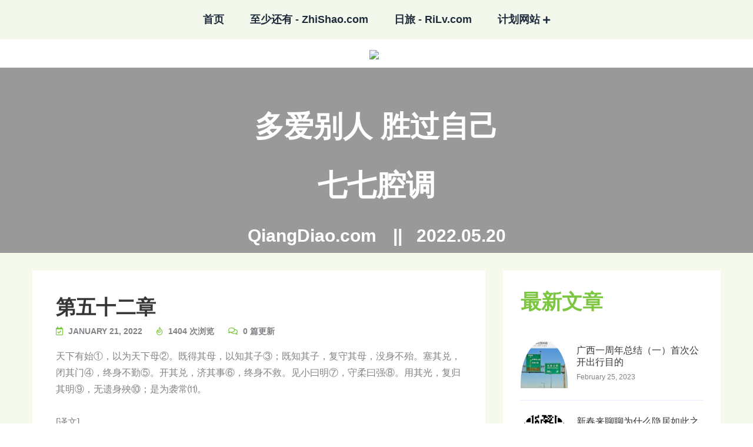

--- FILE ---
content_type: text/html; charset=UTF-8
request_url: https://www.qiangdiao.com/read/152.htm
body_size: 4603
content:

<!DOCTYPE HTML>
<head>
	<meta charset="UTF-8">
	<meta http-equiv="X-UA-Compatible" content="IE=edge">

	<title>第五十二章 |道德经 -  腔调 - QiangDiao.com</title>

	<meta name="keywords" content="第五十二章,道德经">
	<meta name="description" content="天下有始①，以为天下母②。既得其母，以知其子③；既知其子，复守其母，没身不殆。塞其兑，闭其门④，终身不勤⑤。开其兑，济其事⑥，终身不救。见小曰明⑦，守柔曰强⑧。用其光，复归其明⑨，无遗身殃⑩；是为袭常⑾。天地万物本身都有起始，这个 ..">
	<link rel="stylesheet" href="/css/bootstrap.min.css">
	<link rel="stylesheet" href="/css/spacing.css">
	<link rel="stylesheet" href="/css/metisMenu.css">
	<link rel="stylesheet" href="/css/main.css?v=20211216052111">
	<link rel="stylesheet" href="/css/fontawesome.min.css">
	<link rel="shortcut icon" href="/favicon.png">
	<meta name="viewport" content="width=device-width, initial-scale=1, maximum-scale=1">
</head>

<body>
<header class="header-area">
	<div class="header-top-2">
		<div class="container">
			<div class="row align-items-center">
				<div class="col-xl-12 col-lg-12">
					<div class="main-menu-wrap-2">
						<nav class="main-menu">
							<ul>
								<li><a href="/">首页</a></li>
								<li><a href="https://www.zhishao.com" target="_blank">至少还有 - ZhiShao.com</a></li>
								<li><a href="http://www.rilv.com" target="_blank">日旅 - RiLv.com</a></li>
								<li class="has-dropdown">
									<a href="#">计划网站</a>
									<ul class="sub-menu">
										<li><a href="http://www.taohun.com" target="_blank">逃婚 - TaoHun.com</a></li>
										<li><a href="http://www.shouzui.com" target="_blank">受罪 - ShouZui.com</a></li>
									</ul>
								</li>
							</ul>
						</nav>
					</div>
				</div>
			</div>
		</div>
	</div>
	<div class="header-bottom-2 pt-10">
		<div class="container">
			<div class="row align-items-center">
				<div class="col">
					<h1 class="logo-2">
						<a href="/">
							<img src="/images/logo.png">
						</a>
					</h1>
				</div>
				<div class="text-right pr-2">
					<div class="open-mobile-menu">
						<a href="javascript:void(0);">
							<i class="far fa-bars"></i>
						</a>
					</div>
				</div>
			</div>
		</div>
	</div>
</header>

<aside class="slide-bar">
	<div class="close-mobile-menu">
		<a href="javascript:void(0);"><i class="fas fa-times"></i></a>
	</div>
	<nav class="side-mobile-menu">
		<ul id="mobile-menu-active">
			<li><a href="/">首页</a></li>
			<li><a href="https://www.zhishao.com" target="_blank">至少还有 - ZhiShao.com</a></li>
			<li><a href="http://www.rilv.com" target="_blank">日旅 - RiLv.com</a></li>
			<li class="has-dropdown">
				<a href="#">计划网站</a>
				<ul class="sub-menu">
					<li><a href="http://www.taohun.com" target="_blank">逃婚 - TaoHun.com</a></li>
					<li><a href="http://www.shouzui.com" target="_blank">受罪 - ShouZui.com</a></li>
				</ul>
			</li>
		</ul>
	</nav>
</aside>
<div class="body-overlay"></div>

<main>
	<section class="breadcrumb-area pt-50 pb-10 bg-fix" data-overlay="dark" data-opacity="4" style="background-image: url(/images/banner.jpg)"><div class="container"><div class="row justify-content-center"><div class="col-lg-8 text-center"><div class="breadcrumb-content"><h3 class="title">多爱别人 胜过自己<br><a href="http://www.qiangdiao.com">七七腔调</a></h3><ul><li><a href="http://www.qiangdiao.com">QiangDiao.com</a></li><li><a href="http://www.qiangdiao.com">2022.05.20</a></li></ul></div></div></div></div></section>

	<div class="blog-grid-area pt-30 pb-10">
		<div class="container">
			<div class="row justify-content-center">
				<div class="col-xl-8 col-lg-8">
					<article class="blog-single-wrap mb-40">

						<div class="blog-wrap-details mb-30">
							<h3 class="blog-wrap-title">
								<a href="/read/152.htm">
									第五十二章
								</a>
							</h3>
							<div class="blog-wrap-meta mb-15">
								<span><i class="far fa-calendar-check"></i> January 21, 2022 </span>
								<span><i class="far fa-fire"></i> 1404 次浏览</span>
								<span class="hidden-xs"><i class="far fa-comments"></i> 0 篇更新</span>

							</div>
							<div class="blog-wrap-text">
								<p>
									天下有始①，以为天下母②。既得其母，以知其子③；既知其子，复守其母，没身不殆。塞其兑，闭其门④，终身不勤⑤。开其兑，济其事⑥，终身不救。见小曰明⑦，守柔曰强⑧。用其光，复归其明⑨，无遗身殃⑩；是为袭常⑾。<br /><br />[译文]<br /><br />天地万物本身都有起始，这个始作为天地万物的根源。如果知道根源，就能认识万物，如果认识了万事万物，又把握着万物的根本，那么终身都不会有危险。塞住欲念的孔穴，闭起欲念的门径，终身都不会有烦扰之事。如果打开欲念的孔穴，就会增添纷杂的事件，终身都不可救治。能够察见到细微的，叫做“明”；能够持守柔弱的，叫做“强”。运用其光芒，返照内在的明，不会给自己带来灾难，这就叫做万世不绝的“常道”。<br /><br />　<br /><br />[注释]<br /><br />1、始：本始，此处指“道”。<br /><br />2、母：根源，此处指“道”。<br /><br />3、子：派生物，指由“母”所产生的万物。<br /><br />4、塞其兑，闭其门：兑，指口，引伸为孔穴；门，指门径。此句意为：塞住嗜欲的孔穴，闭上欲念的门径。<br /><br />5、勤：劳作。<br /><br />6、开其兑，济其事：打开嗜欲的孔穴，增加纷杂的事件。<br /><br />7、见小曰明：小，细微。能察见细微，才叫做“明”<br /><br />8、强：强健，自强不息。<br /><br />9、用其光，复归其明：光向外照射，明向内透亮。发光体本身为“明”，照向外物为光。<br /><br />10、无遗身殃：不给自己带来麻烦和灾祸。<br /><br />11、袭常：袭承常道。<br /><br /> <br /><br />[延伸阅读1]王弼《道德经注》<br /><br />天下有始，以为天下母。 <br />善始之，则善养畜之矣。故天下有始，则可以为天下母矣。 <br /><br />既知其母，复知其子；既知其子，复守其母，没其不殆。 <br />母，本也。子，末也。得本以知末，不舍本以逐末也。 <br /><br />塞其兑，闭其门， <br />兑，事欲之所由生。门，事欲之所由从也。 <br /><br />终身不勤； <br />无事永逸，故终身不勤也。 <br /><br />开其兑，济其事，终身不救。 <br />不问其原而济其事，故虽终身不救。 <br /><br />见小曰明，守柔曰强。 <br />为治之功不在大。见大不明，见小乃明。守强不强，守柔乃强也。 <br />用其光， <br />显道以去民迷。 <br /><br />复归其明。 <br />不明察也。 <br /><br />无遗身殃，是谓习常。<br />道之常也。<br /><br />　<br /><br />[延伸阅读2]苏辙《老子解》<br /><br />天下有始，以為天下母。<br />無名，天地之始；有名，萬物之母。道方無名，則物之所資始也，及其有名，則物之所資生也。故謂之始，又謂之母。其子則萬物也。<br /><br />既得其母，以知其子；既知其子，復守其母，沒身不殆。<br />聖人體道以周物，譬如以母知子，了然無不察也。雖其智能周之，然而未嘗以物忘道，故終守其母也。<br /><br />塞其兌，閉其門，終身不勤。開其兌，濟其事，終身不救。<br />天下皆具此道，然常息忘道而徇物。目悅於色，耳悅於聲，開其悅之之心，而以其事濟之，是以終身陷溺而不能救。夫聖人之所以終身不動者，唯塞而閉之，未嘗出而徇之也。<br /><br />見小日明，<br />悅之為害，始小而浸大。知小之將大而閉之，可謂明矣。<br /><br />守柔日強。<br />趨其所悅而不顧，自以為強，而非強也。唯見悅而知畏之者，可謂強矣。<br /><br />用其光，復歸其明，無遺身殃，是謂襲常。<br />世人開其所悅以身徇物，往而不反。聖人塞而閉之，非絕物也，以神應物，用其光而已，身不與也。夫耳之<br />能聽，目之能視，鼻之能嗅，口之能嘗，身之能觸，心之能思，皆所謂光也。蓋光與物接，物有去而明無損，是以應萬變而不窮，殃不及於其身，故其常性湛然相襲而不絕矣。
								</p>
								<p>

								<img src="/thumb.jpg" class="d-none">

								</p>
								<div class="row mt-50">
									<div class="col-xl-8 col-lg-8 col-md-8">
									</div>
									<div class="col-xl-4 col-lg-4 col-md-4">
										<div class="blog-share-icon text-left text-right">
											<span>Share: </span>
											<a href="/qr/2022/152.png"><i class="fab fa-weixin"></i></a>
											<a href="/qr/2022/152.png"><i class="fab fa-qq"></i></a>
										</div>
									</div>
								</div>
							</div>
						</div>

						<div class="blog-comments">
							<div class="blog-comment-title mb-30">

								<h2>0 篇更新</h2>

							</div>
							<div class="latest-comments">
								<ul>

								</ul>
							</div>
						</div>
					</article>
				
				</div>
				<div class="col-xl-4 col-lg-4 col-md-10">
					<div class="blog-sidebar">

						<div class="blog-widget d-none"><img src="/thumb.jpg"></div>
						<div class="blog-widget">
							<h3 class="widget-title">最新文章</h3>
							<ul class="recent-posts">
								<li><div class='recent-posts-thumb'><a href='https://www.qiangdiao.com/read/189.htm'><img src='/thumbnail/2023/189.jpg'></a></div><div class='recent-posts-details'><h6><a href='https://www.qiangdiao.com/read/189.htm'>广西一周年总结（一）首次公开出行目的</a></h6><span>February 25, 2023</span></div></li><li><div class='recent-posts-thumb'><a href='https://www.qiangdiao.com/read/188.htm'><img src='/qr/2023/188.png'></a></div><div class='recent-posts-details'><h6><a href='https://www.qiangdiao.com/read/188.htm'>新春来聊聊为什么隐居如此之难</a></h6><span>January 24, 2023</span></div></li><li><div class='recent-posts-thumb'><a href='https://www.qiangdiao.com/read/187.htm'><img src='/thumbnail/2022/187.jpg'></a></div><div class='recent-posts-details'><h6><a href='https://www.qiangdiao.com/read/187.htm'>月明之处即故乡</a></h6><span>September 10, 2022</span></div></li><li><div class='recent-posts-thumb'><a href='https://www.qiangdiao.com/read/186.htm'><img src='/qr/2022/186.png'></a></div><div class='recent-posts-details'><h6><a href='https://www.qiangdiao.com/read/186.htm'>中秋节来聊一下创建腔调隐居网站的始末</a></h6><span>September 10, 2022</span></div></li><li><div class='recent-posts-thumb'><a href='https://www.qiangdiao.com/read/185.htm'><img src='/qr/2022/185.png'></a></div><div class='recent-posts-details'><h6><a href='https://www.qiangdiao.com/read/185.htm'>致日搜和日饭会员（续）</a></h6><span>September 04, 2022</span></div></li><li><div class='recent-posts-thumb'><a href='https://www.qiangdiao.com/read/184.htm'><img src='/qr/2022/184.png'></a></div><div class='recent-posts-details'><h6><a href='https://www.qiangdiao.com/read/184.htm'>醒 悟 悔</a></h6><span>July 13, 2022</span></div></li><li><div class='recent-posts-thumb'><a href='https://www.qiangdiao.com/read/183.htm'><img src='/qr/2022/183.png'></a></div><div class='recent-posts-details'><h6><a href='https://www.qiangdiao.com/read/183.htm'>520随笔</a></h6><span>May 22, 2022</span></div></li><li><div class='recent-posts-thumb'><a href='https://www.qiangdiao.com/read/100.htm'><img src='/qr/2022/100.png'></a></div><div class='recent-posts-details'><h6><a href='https://www.qiangdiao.com/read/100.htm'>道德经全文</a></h6><span>January 21, 2022</span></div></li><li><div class='recent-posts-thumb'><a href='https://www.aoshi.com/read/66.htm'><img src='/qr/2022/66.png'></a></div><div class='recent-posts-details'><h6><a href='https://www.aoshi.com/read/66.htm'>欢迎来到傲视</a></h6><span>January 21, 2022</span></div></li><li><div class='recent-posts-thumb'><a href='https://www.rilv.com/read/77.htm'><img src='/qr/2022/77.png'></a></div><div class='recent-posts-details'><h6><a href='https://www.rilv.com/read/77.htm'>欢迎来到日旅网</a></h6><span>January 21, 2022</span></div></li>
							</ul>
						</div>
						<div class="blog-widget"><h3 class="widget-title">公益网站</h3><ul class="categories-widget"><li><a href="https://www.tanzhonghe.com" target="_blank">碳中和</a></li></ul></div>

					</div>
				</div>
			</div>
		</div>
	</div>



<footer class="footer-area">
	<div class="footer-area-wrap">
		<div class="footer-top">
			<div class="container">
				<div class="row footer-wid-border-wrap">
					<div class="col-xl-4 col-lg-4 footer-wid-border hidden-xs">
						<div class="footer-widget category-widget">
							<h3 class="widget-title">旗下网站</h3>
							<ul>
								<li><a href="https://www.rilv.com" target="_blank"><i class="far fa-arrow-right"></i> 日旅</a></li>
								<li><a href="https://www.rilv.com" target="_blank"><i class="far fa-arrow-right"></i> RiLv.com</a></li>
								<li><a href="https://www.aoshi.com" target="_blank"><i class="far fa-arrow-right"></i> 傲视</a></li>
								<li><a href="https://www.aoshi.com" target="_blank"><i class="far fa-arrow-right"></i> AoShi.com</a></li>
							</ul>
						</div>
					</div>
					<div class="col-xl-4 col-lg-4 footer-wid-border hidden-xs">
						<div class="footer-widget category-widget">
							<h3 class="widget-title">计划网站</h3>
							<ul>
								<li><a href="http://www.taohun.com" target="_blank"><i class="far fa-arrow-right"></i> 逃婚网</a></li>
								<li><a href="http://www.taohun.com" target="_blank"><i class="far fa-arrow-right"></i> TaoHun.com</a></li>
								<li><a href="http://www.shouzui.com" target="_blank"><i class="far fa-arrow-right"></i> 受罪网</a></li>
								<li><a href="http://www.shouzui.com" target="_blank"><i class="far fa-arrow-right"></i> ShouZui.com</a></li>
							</ul>
						</div>
					</div>
					<div class="col-xl-4 col-lg-4 footer-wid-border">
						<div class="footer-widget category-widget">
							<h3 class="widget-title">公益网站</h3>
							<ul>
								<li><a href="https://www.tanzhonghe.com" target="_blank"><i class="far fa-arrow-right"></i> 碳中和</a></li>
								<li><a href="https://www.tanzhonghe.com" target="_blank"><i class="far fa-arrow-right"></i> TanZhongHe.com</a></li>
								<li><a href="https://TanZhong.He.com" target="_blank"><i class="far fa-arrow-right"></i> 碳中和</a></li>
								<li><a href="https://TanZhong.He.com" target="_blank"><i class="far fa-arrow-right"></i> TanZhong.He.com</a></li>
							</ul>
						</div>
					</div>
				</div>
			</div>
		</div>
		<div class="footer-bottom">
			<div class="container">
				<div class="row">
					<div class="col-xl-12 footer-bottom-wrap">
					<span id="scrollUp">
						<a href="#"><i class="far fa-angle-up"></i></a>
					</span>
						<p class="copyright">&copy;2024 <a target="_blank" href="/">QiangDiao.com</a> <a target="_blank" href="/">腔调网</a><br><a target="_blank" href="https://beian.miit.gov.cn">沪ICP备20022520号-5</a> <a target="_blank" href="https://www.beian.gov.cn">沪公网安备31011002006366号</a><br><a target="_blank" href="https://www.riju.com">上海日居文化传播有限公司</a></p>
					</div>
				</div>
			</div>
		</div>
		<div class="footer-shape"></div>
	</div>
</footer>
<script src="https://lib.sinaapp.com/js/jquery/2.2.4/jquery-2.2.4.min.js"></script>
<script src="/js/metisMenu.min.js"></script>
<script src="/js/script.js"></script>
<script>
var _hmt = _hmt || [];
(function() {
  var hm = document.createElement("script");
  hm.src = "https://hm.baidu.com/hm.js?36ff468d45058c1e24566398a1a378d0";
  var s = document.getElementsByTagName("script")[0]; 
  s.parentNode.insertBefore(hm, s);
})();
</script>
<script type="text/javascript" src="https://js.users.51.la/21817087.js"></script>
</body>
</html>



--- FILE ---
content_type: text/css
request_url: https://www.qiangdiao.com/css/main.css?v=20211216052111
body_size: 76522
content:
@charset "UTF-8";
body {
  color: #808285;
  font-size: 16px;
  font-family: 'Microsoft YaHei', sans-serif;
  font-weight: 400;
  line-height: 28px;
}

img {
  max-width: 100%;
  -webkit-transition: all 0.3s linear 0s;
  -moz-transition: all 0.3s linear 0s;
  -ms-transition: all 0.3s linear 0s;
  -o-transition: all 0.3s linear 0s;
  transition: all 0.3s linear 0s;
}

a {
  display: inline-block;
  text-decoration: none;
  outline: none;
  -webkit-transition: all 0.3s linear 0s;
  -moz-transition: all 0.3s linear 0s;
  -ms-transition: all 0.3s linear 0s;
  -o-transition: all 0.3s linear 0s;
  transition: all 0.3s linear 0s;
}
a:active, a:hover {
  text-decoration: none;
}

button,
.btn {
  -webkit-transition: all 0.3s linear 0s;
  -moz-transition: all 0.3s linear 0s;
  -ms-transition: all 0.3s linear 0s;
  -o-transition: all 0.3s linear 0s;
  transition: all 0.3s linear 0s;
}
button:active, button:hover, button:focus,
.btn:active,
.btn:hover,
.btn:focus {
  outline: 0;
}

button:focus,
input:focus,
input:focus,
textarea,
textarea:focus,
.btn:focus {
  outline: 0;
  box-shadow: none;
}

.form-control:focus {
  color: #363636;
  background-color: transparent;
  outline: 0;
  box-shadow: none;
}

.btn:hover,
.btn:focus {
  outline: 0;
  box-shadow: none;
  color: #fff;
}

h1,
h2,
h3,
h4,
h5,
h6 {
  font-family: "Microsoft YaHei", sans-serif;
  color: #363636;
  font-weight: 700;
  margin-bottom: 0px;
}

h1 a,
h2 a,
h3 a,
h4 a,
h5 a,
h6 a {
  color: inherit;
}

h1 {
  font-size: 28px;
  line-height: 1;
}

h2 {
  font-size: 36px;
  line-height: 1.3;
}

h3 {
  font-size: 28px;
  line-height: 1.3;
}

h4 {
  font-size: 24px;
  line-height: 1.2;
}

h5 {
  font-size: 20px;
  line-height: 1.2;
}

h6 {
  font-size: 16px;
  line-height: 1.2;
}

hr {
  margin: 20px 0;
  border-color: #352323;
}

ol {
  list-style: decimal;
}

ol ol ol {
  list-style: lower-roman;
}

ol ol {
  list-style: lower-alpha;
}

label {
  color: #ddd;
  cursor: pointer;
  font-size: 16px;
  font-weight: 400;
}

*::-moz-selection {
  background: #7dc642;
  color: #fff;
  text-shadow: none;
}

::-moz-selection {
  background: #7dc642;
  color: #fff;
  text-shadow: none;
}

::selection {
  background: #7dc642;
  color: #fff;
  text-shadow: none;
}

*::-moz-placeholder {
  color: #808285;
  font-size: 16px;
  opacity: 1;
}

*::placeholder {
  color: #808285;
  font-size: 16px;
  opacity: 1;
}

.a-btn {
  font-size: 14px;
  font-weight: 700;
  font-family: "Microsoft YaHei", sans-serif;
  line-height: 1;
  color: #363636;
  background: #fff;
  border-radius: 50px;
  padding: 26px 50px;
  text-transform: uppercase;
}
.a-btn i {
  margin-left: 10px;
}
.a-btn:hover {
  background: #1f2b3b;
  color: #fff;
}

.b-btn {
  font-size: 14px;
  font-weight: 700;
  font-family: "Microsoft YaHei", sans-serif;
  line-height: 1;
  color: #fff;
  background: #1f2b3b;
  border-radius: 50px;
  padding: 26px 50px;
  text-transform: uppercase;
}
.b-btn i {
  margin-left: 10px;
}
.b-btn:hover {
  background: #ffb500;
  color: #fff;
}

.btn-theme {
  color: #fff;
  background: #7dc642;
}
.btn-theme:hover {
  background: #1f2b3b;
  color: #fff;
}

.btn-theme-2 {
  color: #fff;
  background: #ffb500;
}
.btn-theme-2:hover {
  background: #1f2b3b;
  color: #fff;
}

.btn-dark {
  color: #fff;
  background: #1f2b3b;
}
.btn-dark:hover {
  background: #7dc642;
  color: #fff;
}

.btn-rounded {
  border-radius: 100% !important;
}

.btn-square {
  border-radius: 0 !important;
}

.bg-gray {
  background: #ddd;
}

.bg-white {
  background: #fff;
}

.bg-black {
  background: #000;
}

.bg-theme {
  background: #7dc642;
}

.bg-dark {
  background: #101a23 !important;
}

.gray-color {
  background: #ddd;
}

.white-color {
  color: #fff;
}

.black-color {
  color: #000;
}

.theme-color {
  color: #7dc642 !important;
}

#scrollUp {
  position: fixed;
  bottom: 30px;
  right: 30px;
  background: #7dc642;
  height: 40px;
  width: 40px;
  text-align: center;
  line-height: 38px;
  color: #fff;
  font-size: 16px;
  border: 0;
  border-radius: 4px;
  font-weight: 700;
  opacity: 0.6;
}
#scrollUp a {
  color: #fff;
}
#scrollUp:hover {
  opacity: 1;
}

#scrollUp:hover {
  background: #7dc642;
}

.table-row {
  display: table;
  width: 100%;
  height: 100%;
}

.table-cell {
  display: table-cell;
  vertical-align: middle;
  width: 100%;
}

.f-left {
  float: left;
}

.f-right {
  float: right;
}

.fix {
  overflow: hidden;
}

.separator {
  border-top: 1px solid #f2f2f2;
}

.dark #preloader {
  background-color: #232323;
}

/*--
    - Overlay
-----------------------------------------*/
[data-overlay] {
  position: relative;
  background-size: cover;
  background-repeat: no-repeat;
  background-position: center center;
}
[data-overlay]::before {
  position: absolute;
  left: 0;
  top: 0;
  right: 0;
  bottom: 0;
  content: "";
}

/*--
    - Overlay Color
-----------------------------------------*/
[data-overlay=light]::before {
  background-color: #fff;
}

[data-overlay=dark]::before {
  background-color: #000;
}

[data-overlay=theme]::before {
  background-color: #7dc642;
}

/*--
    - Overlay Opacity
-----------------------------------------*/
[data-opacity="1"]::before {
  opacity: 0.1;
}

[data-opacity="2"]::before {
  opacity: 0.2;
}

[data-opacity="3"]::before {
  opacity: 0.3;
}

[data-opacity="4"]::before {
  opacity: 0.4;
}

[data-opacity="5"]::before {
  opacity: 0.5;
}

[data-opacity="6"]::before {
  opacity: 0.6;
}

[data-opacity="7"]::before {
  opacity: 0.7;
}

[data-opacity="8"]::before {
  opacity: 0.8;
}

[data-opacity="9"]::before {
  opacity: 0.9;
}

.header-top {
  background: #151f2d;
  padding: 25px 0;
}

.header-info-wrap .header-info {
  display: inline-block;
  margin-right: 45px;
}
.header-info-wrap .header-info:last-child {
  margin-right: 0;
}
.header-info-wrap .header-info i {
  font-size: 15px;
  color: #ffb500;
  margin-right: 10px;
}
.header-info-wrap .header-info a {
  display: inline-block;
  color: #b8c5d8;
}
.header-info-wrap .header-info a:hover {
  color: #ffb500;
}

.header-social {
  text-align: right;
  padding-right: 18px;
}
.header-social a {
  display: inline-block;
  color: #b8c5d8;
  margin-left: 25px;
}
.header-social a:hover {
  color: #ffb500;
}

.header-bottom {
  position: relative;
}
.header-bottom .open-mobile-menu {
  display: none;
}
@media (min-width: 992px) and (max-width: 1199px) {
  .header-bottom .open-mobile-menu {
    display: inline-block;
  }
}
@media (min-width: 768px) and (max-width: 991px) {
  .header-bottom .open-mobile-menu {
    display: inline-block;
  }
}
@media (max-width: 767px) {
  .header-bottom .open-mobile-menu {
    display: inline-block;
  }
}

.header-btn {
  position: relative;
  z-index: 99;
  padding-top: 35px;
  padding-bottom: 35px;
  padding-right: 87px;
  text-align: right;
  transform: translateY(-50px);
}
@media (min-width: 1200px) and (max-width: 1500px) {
  .header-btn {
    padding-top: 31px;
    padding-bottom: 30px;
    padding-right: 15px;
    transform: translateY(-15px);
  }
}
@media (min-width: 992px) and (max-width: 1199px) {
  .header-btn {
    padding: 0;
    transform: translateY(0);
  }
}
@media (min-width: 768px) and (max-width: 991px) {
  .header-btn {
    padding: 0;
    transform: translateY(0);
  }
}
@media (max-width: 767px) {
  .header-btn {
    padding: 0;
    transform: translateY(0);
  }
}
.header-btn:before {
  content: "";
  position: absolute;
  top: 0;
  height: 100%;
  left: -105px;
  right: -15px;
  background: #7dc642;
  clip-path: polygon(100% 0, 100% 100%, 0 100%, 6% 0);
  z-index: -1;
}
@media (min-width: 1200px) and (max-width: 1500px) {
  .header-btn:before {
    left: -45px;
    right: -15px;
    clip-path: polygon(100% 0, 100% 100%, 0 100%, 6% 0);
  }
}
@media (min-width: 992px) and (max-width: 1199px) {
  .header-btn:before {
    display: none;
  }
}
@media (min-width: 768px) and (max-width: 991px) {
  .header-btn:before {
    display: none;
  }
}
@media (max-width: 767px) {
  .header-btn:before {
    display: none;
  }
}
@media (min-width: 1200px) and (max-width: 1500px) {
  .header-btn .a-btn {
    padding: 20px 26px;
  }
}
@media (min-width: 992px) and (max-width: 1199px) {
  .header-btn .a-btn {
    background: #7dc642;
    color: #fff;
  }
}
@media (min-width: 768px) and (max-width: 991px) {
  .header-btn .a-btn {
    background: #7dc642;
    color: #fff;
  }
}
@media (max-width: 767px) {
  .header-btn .a-btn {
    background: #7dc642;
    color: #fff;
  }
}
.header-btn .a-btn:hover {
  background: #1f2b3b;
}
@media (max-width: 767px) {
  .header-btn .a-btn {
    display: none;
  }
}

.logo {
  position: relative;
  padding-top: 35px;
  padding-bottom: 35px;
  padding-left: 108px;
  z-index: 99;
  transform: translateY(-50px);
}
@media (min-width: 1200px) and (max-width: 1500px) {
  .logo {
    padding-top: 35px;
    padding-bottom: 33px;
    padding-left: 20px;
    transform: translateY(-15px);
  }
}
@media (min-width: 992px) and (max-width: 1199px) {
  .logo {
    padding-top: 20px;
    padding-bottom: 20px;
    padding-left: 50px;
    transform: translateY(0);
  }
}
@media (min-width: 768px) and (max-width: 991px) {
  .logo {
    padding-top: 20px;
    padding-bottom: 20px;
    padding-left: 50px;
    transform: translateY(0);
  }
}
@media (max-width: 767px) {
  .logo {
    padding-top: 20px;
    padding-bottom: 20px;
    padding-left: 20px;
    transform: translateY(0);
  }
}
.logo:before {
  content: "";
  position: absolute;
  top: 0;
  height: 100%;
  left: -15px;
  right: -130px;
  background: #7dc642;
  clip-path: polygon(100% 0, 94% 100%, 0 100%, 0 0);
  z-index: -1;
}
@media (min-width: 1200px) and (max-width: 1500px) {
  .logo:before {
    right: -60px;
  }
}
@media (min-width: 992px) and (max-width: 1199px) {
  .logo:before {
    right: -30px;
  }
}
@media (min-width: 768px) and (max-width: 991px) {
  .logo:before {
    right: -30px;
  }
}
@media (max-width: 767px) {
  .logo:before {
    right: -30px;
  }
}

.main-menu-wrap {
  position: relative;
  z-index: 10;
}
.main-menu-wrap:before {
  content: "";
  position: absolute;
  left: 0;
  right: 0;
  top: 0;
  bottom: 0;
  background: #1f2b3b;
  z-index: -1;
  clip-path: polygon(95.5% 0, 93.5% 100%, 3% 100%, 5% 0);
}
@media (min-width: 1200px) and (max-width: 1500px) {
  .main-menu-wrap:before {
    clip-path: polygon(100% 0, 98.5% 100%, 1% 100%, 3% 0);
  }
}
.main-menu-wrap .main-menu {
  padding-left: 140px;
}
@media (min-width: 1200px) and (max-width: 1500px) {
  .main-menu-wrap .main-menu {
    padding-left: 40px;
  }
}
.main-menu-wrap .main-menu ul {
  list-style: none;
  padding: 0;
  margin: 0;
}
.main-menu-wrap .main-menu ul li {
  display: inline-block;
  margin-right: 75px;
  position: relative;
}
@media (min-width: 1200px) and (max-width: 1500px) {
  .main-menu-wrap .main-menu ul li {
    margin-right: 35px;
  }
}
.main-menu-wrap .main-menu ul li:hover > a {
  color: #7dc642;
}
.main-menu-wrap .main-menu ul li:hover ul.sub-menu {
  visibility: visible;
  opacity: 1;
  top: 100%;
}
.main-menu-wrap .main-menu ul li a {
  display: block;
  font-size: 17px;
  line-height: 30px;
  color: #fff;
  font-weight: 600;
  font-family: "Microsoft YaHei", sans-serif;
  padding: 40px 0;
}
@media (min-width: 1200px) and (max-width: 1500px) {
  .main-menu-wrap .main-menu ul li a {
    padding: 43px 0;
  }
}
.main-menu-wrap .main-menu ul li ul.sub-menu {
  border-top: 2px solid #7dc642;
  position: absolute;
  left: 0;
  top: 110%;
  width: 250px;
  background: #fff;
  box-shadow: 0 15px 30px 0 rgba(0, 3, 143, 0.1);
  text-align: left;
  padding: 15px 0;
  z-index: 999;
  visibility: hidden;
  opacity: 0;
  -webkit-transition: all 0.3s linear 0s;
  -moz-transition: all 0.3s linear 0s;
  -ms-transition: all 0.3s linear 0s;
  -o-transition: all 0.3s linear 0s;
  transition: all 0.3s linear 0s;
}
.main-menu-wrap .main-menu ul li ul.sub-menu li {
  display: block;
  margin: 0;
}
.main-menu-wrap .main-menu ul li ul.sub-menu li a {
  color: #151f2d;
  padding: 10px 30px;
  text-transform: capitalize;
  position: relative;
}
.main-menu-wrap .main-menu ul li ul.sub-menu li a:hover {
  color: #7dc642;
}
.main-menu-wrap .main-menu ul li.has-dropdown:hover a:after {
  color: #7dc642;
}
.main-menu-wrap .main-menu ul li.has-dropdown > a:after {
  content: "";
  font-family: "Font Awesome 5 Pro";
  color: #b8c5d8;
  margin-left: 5px;
}

.header-top-2 {
  background: #f2f9ec;
}
@media (min-width: 768px) and (max-width: 991px) {
  .header-top-2 {
    display: none;
  }
}
@media (max-width: 767px) {
  .header-top-2 {
    display: none;
  }
}

.sidebar-open a:hover svg path {
  fill: #7dc642;
}
.sidebar-open a svg path {
  -webkit-transition: all 0.3s linear 0s;
  -moz-transition: all 0.3s linear 0s;
  -ms-transition: all 0.3s linear 0s;
  -o-transition: all 0.3s linear 0s;
  transition: all 0.3s linear 0s;
}

.cart-btn {
  text-align: right;
}
.cart-btn a {
  font-size: 18px;
  color: #1f2b3b;
  position: relative;
  display: inline-block;
}
.cart-btn a:hover {
  color: #7dc642;
}
.cart-btn a span {
  position: absolute;
  right: -20px;
  top: -15px;
  font-size: 16px;
  color: #fff;
  background: #7dc642;
  width: 22px;
  height: 22px;
  text-align: center;
  line-height: 22px;
  border-radius: 50%;
}

.main-menu-wrap-2 .main-menu {
  text-align: center;
}
.main-menu-wrap-2 .main-menu ul {
  list-style: none;
  padding: 0;
  margin: 0;
}
.main-menu-wrap-2 .main-menu ul li {
  display: inline-block;
  margin: 0 20px;
  position: relative;
}
.main-menu-wrap-2 .main-menu ul li:hover > a {
  color: #7dc642;
}
.main-menu-wrap-2 .main-menu ul li:hover ul.sub-menu {
  visibility: visible;
  opacity: 1;
  top: 100%;
}
.main-menu-wrap-2 .main-menu ul li a {
  display: block;
  font-size: 18px;
  line-height: 30px;
  color: #1f2b3b;
  font-weight: 600;
  font-family: "Microsoft YaHei", sans-serif;
  padding: 18px 0;
}
.main-menu-wrap-2 .main-menu ul li ul.sub-menu {
  border-top: 2px solid #7dc642;
  position: absolute;
  left: 0;
  top: 110%;
  width: 250px;
  background: #fff;
  box-shadow: 0 15px 30px 0 rgba(0, 3, 143, 0.1);
  text-align: left;
  padding: 15px 0;
  z-index: 999;
  visibility: hidden;
  opacity: 0;
  -webkit-transition: all 0.3s linear 0s;
  -moz-transition: all 0.3s linear 0s;
  -ms-transition: all 0.3s linear 0s;
  -o-transition: all 0.3s linear 0s;
  transition: all 0.3s linear 0s;
}
.main-menu-wrap-2 .main-menu ul li ul.sub-menu li {
  display: block;
  margin: 0;
}
.main-menu-wrap-2 .main-menu ul li ul.sub-menu li a {
  color: #151f2d;
  padding: 10px 30px;
  position: relative;
}
.main-menu-wrap-2 .main-menu ul li ul.sub-menu li a:hover {
  color: #7dc642;
}
.main-menu-wrap-2 .main-menu ul li.has-dropdown:hover a:after {
  color: #7dc642;
}
.main-menu-wrap-2 .main-menu ul li.has-dropdown > a:after {
  content: "";
  font-family: "Font Awesome 5 Pro";
  color: #1f2b3b;
  margin-left: 5px;
  font-size: 14px;
}

.header-info-2 .icon {
  float: left;
  margin-right: 10px;
  margin-top: 8px;
}
.header-info-2 .icon i {
  font-size: 40px;
  color: #7dc642;
}
.header-info-2 .info {
  overflow: hidden;
}
.header-info-2 .info span {
  color: #808285;
  font-weight: 600;
  font-size: 16px;
}
.header-info-2 .info a {
  color: #363636;
  font-size: 16px;
  font-weight: 600;
  font-family: "Microsoft YaHei", sans-serif;
}

.header-lang {
  position: relative;
  display: inline-block;
  padding: 38px 0;
}
@media (max-width: 767px) {
  .header-lang {
    display: none;
  }
}
.header-lang:hover .header-lang-list {
  opacity: 1;
  visibility: visible;
}
.header-lang .lang-icon img {
  box-shadow: 0px 8px 16px 0px rgba(125, 198, 66, 0.2);
  border-radius: 50%;
  border: 4px solid #fff;
  width: 45px;
  height: 45px;
}
.header-lang .lang-icon a {
  font-size: 14px;
  color: #818181;
  margin-left: 5px;
  font-weight: 600;
}
.header-lang .lang-icon a i {
  font-size: 15px;
  position: relative;
  top: 2px;
  left: 3px;
}
.header-lang .header-lang-list {
  position: absolute;
  width: 120px;
  opacity: 0;
  visibility: hidden;
  padding: 5px 15px;
  border-top: 3px solid #7dc642;
  z-index: 999;
  background: #fff;
  top: 100%;
  box-shadow: 0 0 10px 3px rgba(0, 0, 0, 0.05);
  -webkit-transition: all 0.3s linear 0s;
  -moz-transition: all 0.3s linear 0s;
  -ms-transition: all 0.3s linear 0s;
  -o-transition: all 0.3s linear 0s;
  transition: all 0.3s linear 0s;
}
.header-lang .header-lang-list li {
  display: block;
  margin-bottom: 0;
  padding: 5px 0;
}
.header-lang .header-lang-list li a {
  display: block;
  color: #647589;
  font-size: 13px;
}

.logo-2 {
  text-align: center;
}

.header-bottom-2 {
  position: relative;
}
@media (max-width: 767px) {
  .header-bottom-2 {
    padding: 10px 0;
  }
}
.header-bottom-2 .open-mobile-menu {
  display: none;
}
@media (min-width: 768px) and (max-width: 991px) {
  .header-bottom-2 .open-mobile-menu {
    display: inline-block;
  }
}
@media (max-width: 767px) {
 .header-bottom-2 .open-mobile-menu {
    display: inline-block;
  }
}

.header-search {
  position: absolute;
  left: 145px;
  top: -40px;
  z-index: 99;
}
@media (min-width: 1200px) and (max-width: 1500px) {
  .header-search {
    left: 50px;
    top: -25px;
  }
}
@media (min-width: 992px) and (max-width: 1199px) {
  .header-search {
    left: 50px;
    top: -25px;
  }
}
@media (min-width: 768px) and (max-width: 991px) {
  .header-search {
    display: none;
  }
}
@media (max-width: 767px) {
  .header-search {
    display: none;
  }
}
.header-search a {
  width: 80px;
  height: 80px;
  line-height: 80px;
  font-size: 24px;
  color: #fff;
  background: #7dc642;
  text-align: center;
}
@media (min-width: 1200px) and (max-width: 1500px) {
  .header-search a {
    width: 50px;
    height: 50px;
    line-height: 50px;
    font-size: 20px;
  }
}
@media (min-width: 992px) and (max-width: 1199px) {
  .header-search a {
    width: 50px;
    height: 50px;
    line-height: 50px;
    font-size: 20px;
  }
}
.header-search a:before {
  content: "";
  position: absolute;
  left: 10px;
  top: 10px;
  width: 100%;
  height: 100%;
  border: 2px solid #7dc642;
  opacity: 0.2;
}
@media (min-width: 1200px) and (max-width: 1500px) {
  .header-search a:before {
    left: 5px;
    top: 5px;
  }
}
@media (min-width: 992px) and (max-width: 1199px) {
  .header-search a:before {
    left: 5px;
    top: 5px;
  }
}

.social-share {
  position: absolute;
  right: 145px;
  top: -40px;
  z-index: 99;
}
@media (min-width: 1200px) and (max-width: 1500px) {
  .social-share {
    right: 50px;
    top: -25px;
  }
}
@media (min-width: 992px) and (max-width: 1199px) {
  .social-share {
    right: 50px;
    top: -25px;
  }
}
@media (min-width: 768px) and (max-width: 991px) {
  .social-share {
    display: none;
  }
}
@media (max-width: 767px) {
  .social-share {
    display: none;
  }
}
.social-share > a {
  width: 80px;
  height: 80px;
  line-height: 80px;
  font-size: 24px;
  color: #fff;
  background: #7dc642;
  text-align: center;
}
@media (min-width: 1200px) and (max-width: 1500px) {
  .social-share > a {
    width: 50px;
    height: 50px;
    line-height: 50px;
    font-size: 20px;
  }
}
@media (min-width: 992px) and (max-width: 1199px) {
  .social-share > a {
    width: 50px;
    height: 50px;
    line-height: 50px;
    font-size: 20px;
  }
}
.social-share > a:before {
  content: "";
  position: absolute;
  left: 10px;
  top: 10px;
  width: 100%;
  height: 100%;
  border: 2px solid #7dc642;
  opacity: 0.2;
}
@media (min-width: 1200px) and (max-width: 1500px) {
  .social-share > a:before {
    left: 5px;
    top: 5px;
  }
}
@media (min-width: 992px) and (max-width: 1199px) {
  .social-share > a:before {
    left: 5px;
    top: 5px;
  }
}
.social-share:hover .social-icon {
  visibility: visible;
  opacity: 1;
  z-index: 1;
}
.social-share .social-icon {
  position: absolute;
  top: 100%;
  left: 0;
  visibility: hidden;
  opacity: 0;
  z-index: -1;
  -webkit-transition: all 0.3s linear 0s;
  -moz-transition: all 0.3s linear 0s;
  -ms-transition: all 0.3s linear 0s;
  -o-transition: all 0.3s linear 0s;
  transition: all 0.3s linear 0s;
}
.social-share .social-icon a {
  width: 80px;
  height: 80px;
  line-height: 80px;
  font-size: 24px;
  color: #fff;
  background: #7dc642;
  text-align: center;
  margin-top: 5px;
}
@media (min-width: 1200px) and (max-width: 1500px) {
  .social-share .social-icon a {
    width: 50px;
    height: 50px;
    line-height: 50px;
    font-size: 20px;
  }
}
@media (min-width: 992px) and (max-width: 1199px) {
  .social-share .social-icon a {
    width: 50px;
    height: 50px;
    line-height: 50px;
    font-size: 20px;
  }
}
.social-share .social-icon .facebook {
  background: #37538d;
}
.social-share .social-icon .twitter {
  background: #47a5ed;
}
.social-share .social-icon .pinterest {
  background: #be1e24;
}
.social-share .social-icon .instagram {
  background: radial-gradient(circle farthest-corner at 35% 90%, #fec564, transparent 50%), radial-gradient(circle farthest-corner at 0 140%, #fec564, transparent 50%), radial-gradient(ellipse farthest-corner at 0 -25%, #5258cf, transparent 50%), radial-gradient(ellipse farthest-corner at 20% -50%, #5258cf, transparent 50%), radial-gradient(ellipse farthest-corner at 100% 0, #893dc2, transparent 50%), radial-gradient(ellipse farthest-corner at 60% -20%, #893dc2, transparent 50%), radial-gradient(ellipse farthest-corner at 100% 100%, #d9317a, transparent), -webkit-gradient(linear, left top, left bottom, from(#6559ca), color-stop(30%, #bc318f), color-stop(50%, #e33f5f), color-stop(70%, #f77638), to(#fec66d));
  background: -o-radial-gradient(35% 90%, circle farthest-corner, #fec564, transparent 50%), -o-radial-gradient(0 140%, circle farthest-corner, #fec564, transparent 50%), -o-radial-gradient(0 -25%, ellipse farthest-corner, #5258cf, transparent 50%), -o-radial-gradient(20% -50%, ellipse farthest-corner, #5258cf, transparent 50%), -o-radial-gradient(100% 0, ellipse farthest-corner, #893dc2, transparent 50%), -o-radial-gradient(60% -20%, ellipse farthest-corner, #893dc2, transparent 50%), -o-radial-gradient(100% 100%, ellipse farthest-corner, #d9317a, transparent), -o-linear-gradient(#6559ca, #bc318f 30%, #e33f5f 50%, #f77638 70%, #fec66d 100%);
  background: radial-gradient(circle farthest-corner at 35% 90%, #fec564, transparent 50%), radial-gradient(circle farthest-corner at 0 140%, #fec564, transparent 50%), radial-gradient(ellipse farthest-corner at 0 -25%, #5258cf, transparent 50%), radial-gradient(ellipse farthest-corner at 20% -50%, #5258cf, transparent 50%), radial-gradient(ellipse farthest-corner at 100% 0, #893dc2, transparent 50%), radial-gradient(ellipse farthest-corner at 60% -20%, #893dc2, transparent 50%), radial-gradient(ellipse farthest-corner at 100% 100%, #d9317a, transparent), linear-gradient(#6559ca, #bc318f 30%, #e33f5f 50%, #f77638 70%, #fec66d 100%);
}

.search-area {
  visibility: hidden;
  opacity: 0;
  z-index: -99;
}
.search-area a.search-close {
  position: absolute;
  right: 100px;
  top: 100px;
  color: #7dc642;
  z-index: 999;
  width: 50px;
  height: 50px;
  text-align: center;
  background: #fff;
  border-radius: 50%;
  line-height: 54px;
  font-size: 24px;
  visibility: hidden;
  opacity: 0;
  transition: all 0.5s ease-out 1s;
}
@media (max-width: 767px) {
  .search-area a.search-close {
    right: 50%;
    transform: translateX(50%);
  }
}
.search-area a.search-close:hover {
  background: red;
  color: #fff;
}
.search-area .search-form {
  display: flex;
  flex-wrap: wrap;
  align-items: center;
  height: 100%;
  position: absolute;
  left: 0;
  top: 0;
  width: 100%;
  visibility: hidden;
  opacity: 0;
  transition: all 0.5s ease-out 1s;
}
.search-area .search-form form {
  position: relative;
}
.search-area .search-form form input {
  width: 100%;
  height: 70px;
  border: 0;
  border-radius: 100px;
  padding-left: 35px;
  padding-right: 60px;
  background: #fff;
  font-size: 20px;
}
.search-area .search-form form input::-webkit-input-placeholder {
  font-size: 20px;
}
.search-area .search-form form input:-moz-placeholder {
  font-size: 20px;
}
.search-area .search-form form input::-moz-placeholder {
  font-size: 20px;
}
.search-area .search-form form input:-ms-input-placeholder {
  font-size: 20px;
}
.search-area .search-form form button {
  position: absolute;
  right: 5px;
  top: 50%;
  transform: translateY(-50%);
  height: 60px;
  width: 60px;
  border-radius: 50%;
  border: 0;
  background: #7dc642;
  color: #fff;
}
.search-area .search-form form button:hover {
  -webkit-transform: translateY(-50%) rotate(360deg);
  -ms-transform: translateY(-50%) rotate(360deg);
  transform: translateY(-50%) rotate(360deg);
}

.search-area.active {
  position: fixed;
  top: 0;
  right: 0;
  bottom: 0;
  left: 0;
  z-index: 1050;
  overflow: hidden;
  outline: 0;
  visibility: visible;
  opacity: 1;
}
.search-area.active a.search-close {
  visibility: visible;
  opacity: 1;
}
.search-area.active .search-area-bg {
  height: 100%;
  width: 100%;
  background-color: rgba(23, 26, 33, 0.95);
}
.search-area.active .search-area-bg {
  background-color: rgba(0, 0, 0, 0.87);
  padding-bottom: 100%;
  border-radius: 100%;
  overflow: hidden;
  -webkit-animation: search-animation 0.8s ease-out forwards;
  animation: search-animation 0.8s ease-out forwards;
}
.search-area.active .search-form {
  visibility: visible;
  opacity: 1;
}

@-webkit-keyframes search-animation {
  0% {
    opacity: 0;
    -webkit-transform: scale(0.04) translateY(300%);
    transform: scale(0.04) translateY(300%);
  }
  40% {
    -webkit-transform: scale(0.04) translateY(0);
    transform: scale(0.04) translateY(0);
    -webkit-transition: ease-out;
    -o-transition: ease-out;
    transition: ease-out;
  }
  40% {
    -webkit-transform: scale(0.04) translateY(0);
    transform: scale(0.04) translateY(0);
  }
  60% {
    opacity: 1;
    -webkit-transform: scale(0.02) translateY(0px);
    transform: scale(0.02) translateY(0px);
  }
  61% {
    opacity: 1;
    -webkit-transform: scale(0.04) translateY(0px);
    transform: scale(0.04) translateY(0px);
  }
  99.9% {
    opacity: 1;
    height: 0;
    padding-bottom: 100%;
    border-radius: 100%;
  }
  100% {
    opacity: 1;
    -webkit-transform: scale(2) translateY(0px);
    transform: scale(2) translateY(0px);
    height: 100%;
    padding-bottom: 0;
    border-radius: 0;
  }
}
@keyframes search-animation {
  0% {
    opacity: 0;
    -webkit-transform: scale(0.04) translateY(300%);
    transform: scale(0.04) translateY(300%);
  }
  40% {
    -webkit-transform: scale(0.04) translateY(0);
    transform: scale(0.04) translateY(0);
    -webkit-transition: ease-out;
    -o-transition: ease-out;
    transition: ease-out;
  }
  40% {
    -webkit-transform: scale(0.04) translateY(0);
    transform: scale(0.04) translateY(0);
  }
  60% {
    opacity: 1;
    -webkit-transform: scale(0.02) translateY(0px);
    transform: scale(0.02) translateY(0px);
  }
  61% {
    opacity: 1;
    -webkit-transform: scale(0.04) translateY(0px);
    transform: scale(0.04) translateY(0px);
  }
  99.9% {
    opacity: 1;
    height: 0;
    padding-bottom: 100%;
    border-radius: 100%;
  }
  100% {
    opacity: 1;
    -webkit-transform: scale(2) translateY(0px);
    transform: scale(2) translateY(0px);
    height: 100%;
    padding-bottom: 0;
    border-radius: 0;
  }
}
.side-mobile-menu {
  display: none;
}
@media (min-width: 992px) and (max-width: 1199px) {
  .side-mobile-menu {
    display: block;
  }
}
@media (min-width: 768px) and (max-width: 991px) {
  .side-mobile-menu {
    display: block;
  }
}
@media (max-width: 767px) {
  .side-mobile-menu {
    display: block;
  }
}

.sidebar-widget-wrapper {
  display: block;
}
@media (min-width: 992px) and (max-width: 1199px) {
  .sidebar-widget-wrapper {
    display: none;
  }
}
@media (min-width: 768px) and (max-width: 991px) {
  .sidebar-widget-wrapper {
    display: none;
  }
}
@media (max-width: 767px) {
  .sidebar-widget-wrapper {
    display: none;
  }
}

@media (min-width: 992px) and (max-width: 1199px) {
  .home-page-2 .sidebar-widget-wrapper {
    display: block;
  }
}
@media (min-width: 992px) and (max-width: 1199px) {
  .home-page-2 .side-mobile-menu {
    display: none;
  }
}

.slide-bar {
  position: fixed;
  overflow-y: auto;
  top: 0;
  right: -330px;
  width: 300px;
  padding: 25px 20px;
  height: 100%;
  display: block;
  background-color: #ffffff;
  z-index: 1020;
  -webkit-transition: all 600ms cubic-bezier(0.785, 0.135, 0.15, 0.86);
  -moz-transition: all 600ms cubic-bezier(0.785, 0.135, 0.15, 0.86);
  transition: all 600ms cubic-bezier(0.785, 0.135, 0.15, 0.86);
  box-shadow: -5px 0 20px -5px rgba(0, 0, 0, 0.5);
}

.slide-bar.show {
  right: 0;
}

.open-mobile-menu {
  display: inline-block;
}
.open-mobile-menu a {
  display: block;
  width: 50px;
  height: 50px;
  background: #212121;
  text-align: center;
  line-height: 50px;
  font-size: 20px;
  margin-left: 20px;
  color: #fff;
}
.open-mobile-menu a:hover {
  background: #7dc642;
}
.open-mobile-menu a.active {
  background: #7dc642;
}

.close-mobile-menu a {
  color: #212121;
  position: relative;
  z-index: 2;
  font-size: 16px;
  top: -10px;
  left: 0;
}
.close-mobile-menu a:hover {
  color: #ff0000;
}

.on-side {
  overflow: hidden;
}

.body-overlay {
  background-color: rgba(0, 0, 0, 0.5);
  height: 100%;
  width: 100%;
  position: fixed;
  top: 0;
  z-index: 4;
  left: 0;
  opacity: 0;
  display: none;
  -webkit-transition: all 0.3s linear 0s;
  -moz-transition: all 0.3s linear 0s;
  -ms-transition: all 0.3s linear 0s;
  -o-transition: all 0.3s linear 0s;
  transition: all 0.3s linear 0s;
}

.body-overlay.active {
  opacity: 1;
  display: block;
}

.side-mobile-menu ul {
  list-style: none;
  margin: 0;
  padding: 0;
}
.side-mobile-menu ul li a {
  padding: 13px 0;
  display: block;
  border-bottom: 1px solid rgba(0, 0, 0, 0.05);
  font-size: 16px;
  color: #101a23;
  font-weight: 700;
  text-transform: uppercase;
  position: relative;
}
.side-mobile-menu ul li a:hover {
  color: #7dc642;
  padding-left: 5px;
}
.side-mobile-menu ul li a[aria-expanded=true] {
  color: #7dc642;
}
.side-mobile-menu ul li a[aria-expanded=true]:before {
  background: #7dc642;
  border-color: #7dc642;
}
.side-mobile-menu ul li ul {
  padding-left: 0;
  list-style: none;
}
.side-mobile-menu ul li ul li {
  padding-left: 15px;
}
.side-mobile-menu ul li ul li:hover > a {
  color: #7dc642;
  padding-left: 20px;
}
.side-mobile-menu ul li ul li:hover > a:before {
  background: #7dc642;
  border-color: #7dc642;
}
.side-mobile-menu ul li ul li a {
  position: relative;
  padding-left: 15px;
  text-transform: capitalize;
  font-size: 16px;
}
.side-mobile-menu ul li ul li a:before {
  content: "";
  width: 8px;
  height: 8px;
  position: absolute;
  left: 0;
  top: 50%;
  transform: translateY(-50%);
  border: 2px solid #101a23;
  border-radius: 50%;
}
.side-mobile-menu ul li ul li a[aria-expanded=true] {
  padding-left: 20px;
}
.side-mobile-menu ul li.has-dropdown > a:after {
  position: absolute;
  content: "";
  width: 8px;
  height: 8px;
  border-width: 2px 0 0 2px;
  border-style: solid;
  border-color: initial;
  right: 16px;
  top: 50%;
  -webkit-transform: rotate(-45deg) translateY(-50%);
  transform: rotate(-45deg) translateY(-50%);
  -webkit-transform-origin: top;
  transform-origin: top;
  transition: all 0.3s ease-out;
}
.side-mobile-menu ul li.has-dropdown a[aria-expanded=true]:after {
  -webkit-transform: rotate(-135deg) translateY(-50%);
  transform: rotate(-135deg) translateY(-50%);
}

.breadcrumb-area {
  position: relative;
  margin-top: 10px;
}
@media (min-width: 992px) and (max-width: 1199px) {
  .breadcrumb-area {
    margin-top: 0;
  }
}
@media (min-width: 768px) and (max-width: 991px) {
  .breadcrumb-area {
    margin-top: 0;
  }
}
@media (max-width: 767px) {
  .breadcrumb-area {
    margin-top: 0;
  }
}
.breadcrumb-area .title {
  color: #fff;
  font-size: 50px;
  line-height: 100px;
  margin-bottom: 22px;
}
.breadcrumb-area .title a:hover {
  color: #7dc642;
}
@media (min-width: 768px) and (max-width: 991px) {
  .breadcrumb-area .title {
    font-size: 50px;
    line-height: 60px;
  }
}
@media (max-width: 767px) {
  .breadcrumb-area .title {
    font-size: 30px;
    line-height: 50px;
  }
}
.breadcrumb-area ul {
  list-style: none;
  margin: 0;
  padding: 0;
}
.breadcrumb-area ul li {
  display: inline-block;
  font-size: 30px;
  font-weight: 600;
  color: #fff;
}
@media (min-width: 768px) and (max-width: 991px) {
  .breadcrumb-area ul li {
    font-size: 20px;
  }
}
@media (max-width: 767px) {
  .breadcrumb-area ul li {
    font-size: 16px;
  }
}
.breadcrumb-area ul li:after {
  content: "||";
  margin-left: 28px;
  margin-right: 24px;
}
@media (min-width: 768px) and (max-width: 991px) {
  .breadcrumb-area ul li:after {
    margin-left: 18px;
    margin-right: 14px;
  }
}
@media (max-width: 767px) {
  .breadcrumb-area ul li:after {
    margin-left: 10px;
    margin-right: 6px;
  }
}
.breadcrumb-area ul li:last-child:after {
  display: none;
}
.breadcrumb-area ul li a {
  display: inline-block;
  color: #fff;
}
.breadcrumb-area ul li a:hover {
  color: #7dc642;
}

.progress-circular {
  margin-bottom: 30px;
  text-align: center;
}
.progress-circular h4 {
  font-size: 26px;
  line-height: 28px;
  margin-bottom: 10px;
  margin-top: 30px;
  color: #363636;
}
.progress-circular p {
  font-size: 16px;
  line-height: 28px;
  color: #686868;
  margin-bottom: 0;
}

.progress-circular.text-white h4 {
  color: #fff;
}
.progress-circular.text-white p {
  color: #a0adc0;
}

.approch-area {
  background-color: #1f2b3b;
}

.approch-wrap {
  margin-bottom: 30px;
}
.approch-wrap:hover .approch-thumb img {
  transform: scale(1.1);
}
.approch-wrap:hover .approch-details {
  background: #7dc642;
}
.approch-wrap .approch-thumb {
  overflow: hidden;
}
.approch-wrap .approch-thumb a {
  display: block;
}
.approch-wrap .approch-thumb img {
  width: 100%;
  -webkit-transition: all 0.3s linear 0s;
  -moz-transition: all 0.3s linear 0s;
  -ms-transition: all 0.3s linear 0s;
  -o-transition: all 0.3s linear 0s;
  transition: all 0.3s linear 0s;
}
.approch-wrap .approch-details {
  text-align: center;
  padding: 40px 35px;
  background: #314156;
  -webkit-transition: all 0.3s linear 0s;
  -moz-transition: all 0.3s linear 0s;
  -ms-transition: all 0.3s linear 0s;
  -o-transition: all 0.3s linear 0s;
  transition: all 0.3s linear 0s;
}
.approch-wrap .approch-details h4 {
  font-size: 24px;
  margin-bottom: 15px;
}
.approch-wrap .approch-details h4 a {
  color: #fff;
}
.approch-wrap .approch-details h4 a:hover {
  color: #fff;
}
.approch-wrap .approch-details p {
  margin-bottom: 0;
  color: #fff;
  font-size: 16px;
  line-height: 26px;
}
.approch-wrap .approch-details .read-more {
  color: #fff;
  font-size: 30px;
  margin-top: 12px;
}

.offer-area .offer-details .cat {
  font-size: 24px;
  color: #7dc642;
  margin-bottom: 30px;
  font-weight: 700;
}
.offer-area .offer-details h4 {
  font-size: 60px;
  line-height: 50px;
  font-weight: 700;
  margin-bottom: 35px;
}
.offer-area .offer-details h5 {
  font-size: 45px;
  line-height: 50px;
  font-weight: 600;
  margin-bottom: 12px;
}
.offer-area .offer-details .price {
  font-size: 18px;
  color: #808285;
  display: block;
}
.offer-area .offer-details .a-btn {
  margin-top: 40px;
}
.offer-area .offer-thumb {
  position: relative;
  text-align: center;
}
.offer-area .offer-thumb .seal {
  position: absolute;
  right: 0;
  top: 0;
}

.cdown {
  display: inline-block;
  width: 110px;
  text-align: center;
  font-weight: 500;
  padding: 18px 0;
  background: #fff;
  margin-right: 25px;
  border-right: 4px solid #7dc642;
  border-bottom: 4px solid #7dc642;
  margin-bottom: 30px;
}
.cdown:last-child {
  margin-right: 0;
}
@media (min-width: 992px) and (max-width: 1199px) {
  .cdown {
    width: 100px;
  }
}
.cdown span {
  font-size: 43px;
  color: #7dc642;
  line-height: 1;
  display: block;
  margin-bottom: 0;
  font-weight: 600;
  font-family: "Microsoft YaHei", sans-serif;
}
@media (min-width: 992px) and (max-width: 1199px) {
  .cdown span {
    font-size: 36px;
  }
}
.cdown p {
  font-size: 14px;
  color: #363636;
  line-height: 1;
  margin-bottom: 14px;
  text-transform: uppercase;
  font-weight: 600;
  letter-spacing: 1px;
}


.blog-area {
  background-size: contain;
  background-color: #f5faed;
}

.blog-grid-area {
  background-color: #f5faed;
}

.blog-box-wrap {
  position: relative;
  margin-bottom: 30px;
}
.blog-box-wrap:hover .blog-box-thumb img {
  transform: scale(1.05);
}
.blog-box-wrap .blog-box-thumb {
  overflow: hidden;
  position: relative;
}
.blog-box-wrap .blog-box-thumb a {
  display: block;
}
.blog-box-wrap .blog-box-thumb img {
  width: 100%;
  -webkit-transition: all 0.3s linear 0s;
  -moz-transition: all 0.3s linear 0s;
  -ms-transition: all 0.3s linear 0s;
  -o-transition: all 0.3s linear 0s;
  transition: all 0.3s linear 0s;
}
.blog-box-wrap .blog-box-thumb .blog-box-date {
  position: absolute;
  right: 30px;
  top: 30px;
  padding: 13px 15px;
  background-color: #fff;
  color: #363636;
  font-size: 24px;
  line-height: 28px;
  text-transform: capitalize;
  font-weight: 700;
  text-align: center;
}
.blog-box-wrap .blog-box-thumb .blog-box-date span {
  font-size: 20px;
  display: block;
}
.blog-box-wrap .blog-box-details {
  position: relative;
  padding: 30px;
  top: -40px;
  left: 30px;
  background: #fff;
  width: calc(100% - 60px);
}
.blog-box-wrap .blog-box-details h4 {
  font-size: 20px;
  line-height: 28px;
  margin-bottom: 10px;
}
.blog-box-wrap .blog-box-details h4 a {
  color: #363636;
}
.blog-box-wrap .blog-box-details h4 a:hover {
  color: #7dc642;
}
.blog-box-wrap .blog-box-details .read-more {
  font-size: 14px;
  font-family: "Microsoft YaHei", sans-serif;
  font-weight: 700;
  color: #808285;
  border-bottom: 1px solid #808285;
}
.blog-box-wrap .blog-box-details .read-more:hover {
  color: #7dc642;
}
.blog-box-wrap .blog-box-details .read-more i {
  margin-left: 5px;
}

.blog-pagination ul {
  list-style: none;
  margin: 0;
  padding: 0;
}
.blog-pagination ul li {
  display: inline-block;
  margin-bottom: 30px;
}
.blog-pagination ul li a {
  background: #ffffff;
  color: #9990b8;
  font-size: 16px;
  font-weight: 500;
  border-radius: 50%;
  margin: 0 5px;
  display: inline-block;
  text-align: center;
  border: 2px solid #eaebec;
  height: 60px;
  width: 60px;
  line-height: 56px;
}
.blog-pagination ul li a:hover {
  color: #fff;
  background-color: #7dc642;
  border-color: #7dc642;
}
.okk {
  background: #9990b8;
  color: #ffffff;
  font-size: 16px;
  font-weight: 500;
  border-radius: 50%;
  margin: 0 5px;
  display: inline-block;
  text-align: center;
  border: 2px solid #eaebec;
  height: 60px;
  width: 60px;
  line-height: 56px;
}

.blog-wrap {
  margin-bottom: 40px;
}
.blog-wrap .blog-wrap-thumb a {
  display: block;
}
.blog-wrap .blog-wrap-thumb img {
  width: 100%;
}
.blog-wrap .blog-wrap-details {
  padding: 40px;
  background: #fff;
}
.blog-wrap .blog-wrap-details .blog-wrap-meta span {
  font-size: 14px;
  font-weight: 600;
  text-transform: uppercase;
  color: #808285;
  margin-right: 20px;
}
.blog-wrap .blog-wrap-details .blog-wrap-meta span i {
  color: #7dc642;
  margin-right: 5px;
}
.blog-wrap .blog-wrap-details .blog-wrap-meta span a {
  color: #808285;
}
.blog-wrap .blog-wrap-details .blog-wrap-meta span a:hover {
  color: #7dc642;
}
.blog-wrap .blog-wrap-details .blog-wrap-title {
  font-size: 34px;
  line-height: 1.3;
  margin-bottom: 20px;
  font-weight: 600;
}
.blog-wrap .blog-wrap-details .blog-wrap-title a {
  color: #363636;
}
.blog-wrap .blog-wrap-details .blog-wrap-title a:hover {
  color: #7dc642;
}
.blog-wrap .blog-wrap-details .blog-wrap-text p {
  font-size: 16px;
  line-height: 28px;
  margin-bottom: 0;
}
.blog-wrap .blog-wrap-details .read-more a {
  padding: 20px 50px;
}

.blog-single-wrap {
  margin-bottom: 40px;
}
.blog-single-wrap .blog-wrap-thumb a {
  display: block;
}
.blog-single-wrap .blog-wrap-thumb img {
  width: 100%;
}
.blog-single-wrap .blog-wrap-details {
  padding: 40px;
  background: #fff;
}
@media (max-width: 767px) {
  .blog-single-wrap .blog-wrap-details {
    padding: 20px;
  }
}
.blog-single-wrap .blog-wrap-details h1, .blog-single-wrap .blog-wrap-details h2, .blog-single-wrap .blog-wrap-details h3, .blog-single-wrap .blog-wrap-details h4, .blog-single-wrap .blog-wrap-details h5, .blog-single-wrap .blog-wrap-details h6 {
  font-weight: 600;
}
.blog-single-wrap .blog-wrap-details .blog-wrap-meta span {
  font-size: 14px;
  font-weight: 600;
  text-transform: uppercase;
  color: #808285;
  margin-right: 20px;
}
.blog-single-wrap .blog-wrap-details .blog-wrap-meta span i {
  color: #7dc642;
  margin-right: 5px;
}
.blog-single-wrap .blog-wrap-details .blog-wrap-meta span a {
  color: #808285;
}
.blog-single-wrap .blog-wrap-details .blog-wrap-meta span a:hover {
  color: #7dc642;
}
.blog-single-wrap .blog-wrap-details .blog-wrap-title {
  font-size: 34px;
  line-height: 1.3;
  margin-bottom: 5px;
  font-weight: 600;
}
@media (max-width: 767px) {
  .blog-single-wrap .blog-wrap-details .blog-wrap-title {
    font-size: 24px;
  }
}
.blog-single-wrap .blog-wrap-details .blog-wrap-title a {
  color: #363636;
}
.blog-single-wrap .blog-wrap-details .blog-wrap-title a:hover {
  color: #7dc642;
}
.blog-single-wrap .blog-wrap-details .blog-wrap-text p {
  font-size: 16px;
  line-height: 28px;
}
.blog-single-wrap .blog-wrap-details .blog-wrap-text blockquote {
  background: #363636;
  padding: 50px;
  position: relative;
  padding-left: 120px;
}
.blog-single-wrap .blog-wrap-details .blog-wrap-text blockquote:before {
  content: "";
  left: 50px;
  top: 50px;
  position: absolute;
  color: #6f6f6f;
  font-family: "Font Awesome 5 Pro";
  font-weight: 700;
  font-size: 41px;
}
.blog-single-wrap .blog-wrap-details .blog-wrap-text blockquote p {
  font-size: 26px;
  margin-bottom: 20px;
  color: #ffffff;
  font-weight: 500;
  line-height: 1.3;
}
.blog-single-wrap .blog-wrap-details .blog-wrap-text blockquote footer {
  font-size: 14px;
  letter-spacing: 2px;
  color: #ffffff;
  font-weight: 500;
  text-transform: uppercase;
}
.blog-single-wrap .blog-wrap-details .blog-wrap-text .blog-post-tag span {
  font-size: 18px;
  font-weight: 600;
  display: block;
  margin-bottom: 17px;
  font-family: "Microsoft YaHei", sans-serif;
  color: #363636;
}
.blog-single-wrap .blog-wrap-details .blog-wrap-text .blog-post-tag a {
  color: #646974;
  display: inline-block;
  font-size: 14px;
  font-weight: 500;
  text-transform: uppercase;
  border: 2px solid #eaedff;
  padding: 12px 24px;
  margin-right: 10px;
  transition: 0.3s;
  border-radius: 5px;
  margin-bottom: 10px;
}
.blog-single-wrap .blog-wrap-details .blog-wrap-text .blog-post-tag a:last-child {
  margin-right: 0;
}
.blog-single-wrap .blog-wrap-details .blog-wrap-text .blog-post-tag a:hover {
  color: #fff;
  background: #7dc642;
  border-color: #7dc642;
}
.blog-single-wrap .blog-wrap-details .blog-wrap-text .blog-share-icon span {
  font-size: 18px;
  font-weight: 600;
  font-family: "Microsoft YaHei", sans-serif;
  color: #363636;
  display: block;
  margin-bottom: 17px;
}
.blog-single-wrap .blog-wrap-details .blog-wrap-text .blog-share-icon a {
  color: #6f7172;
  font-size: 18px;
  transition: 0.3s;
  margin-right: 22px;
}
.blog-single-wrap .blog-wrap-details .blog-wrap-text .blog-share-icon a:last-child {
  margin-right: 0;
}
.blog-single-wrap .blog-wrap-details .blog-wrap-text .blog-share-icon a:hover {
  color: #7dc642;
}
.blog-single-wrap .blog-author {
  background: #fff;
  padding: 0 60px 44px 60px;
}
.blog-single-wrap .blog-author .author-img {
  margin-bottom: 5px;
}
.blog-single-wrap .blog-author .author-img img {
  margin-top: 10px;
}
.blog-single-wrap .blog-author .author-text h3 {
  font-size: 24px;
  margin-bottom: 15px;
  font-weight: 600;
}
.blog-single-wrap .blog-author .author-text .author-icon {
  margin-top: 6px;
  margin-bottom: 25px;
}
.blog-single-wrap .blog-author .author-text .author-icon a {
  font-size: 16px;
  color: #9498b6;
  margin: 0 5px;
}
.blog-single-wrap .blog-author .author-text .author-icon a:hover {
  color: #7dc642;
}
.blog-single-wrap .blog-author .author-text p {
  margin-bottom: 0;
}
.blog-single-wrap .blog-comments {
  border-bottom: 1px solid #eaedff;
  margin-bottom: 42px;
  padding-bottom: 46px;
  background: #fff;
  padding: 40px;
}
.blog-single-wrap .blog-comments .blog-comment-title h2 {
  font-size: 26px;
  margin-bottom: 0;
  font-weight: 600;
}
.blog-single-wrap .blog-comments .latest-comments ul {
  list-style: none;
  margin: 0;
  padding: 0;
}
.blog-single-wrap .blog-comments .latest-comments ul li:first-child .comments-box {
  border-top: 0;
  padding-top: 0;
}
.blog-single-wrap .blog-comments .latest-comments ul li .comments-box {
  border-top: 1px solid #eaedff;
  padding: 30px 0;
}
.blog-single-wrap .blog-comments .latest-comments ul li .comments-box .comments-avatar {
  float: left;
}
@media (max-width: 767px) {
  .blog-single-wrap .blog-comments .latest-comments ul li .comments-box .comments-avatar {
    float: none;
  }
}
.blog-single-wrap .blog-comments .latest-comments ul li .comments-box .comments-avatar img {
  width: 100px;
  margin-right: 20px;
}
.blog-single-wrap .blog-comments .latest-comments ul li .comments-box .comments-text {
  overflow: hidden;
  padding-top: 4px;
}
@media (max-width: 767px) {
  .blog-single-wrap .blog-comments .latest-comments ul li .comments-box .comments-text {
    margin-top: 15px;
  }
}
.blog-single-wrap .blog-comments .latest-comments ul li .comments-box .comments-text .avatar-name {
  margin-bottom: 3px;
  overflow: hidden;
  position: relative;
}
.blog-single-wrap .blog-comments .latest-comments ul li .comments-box .comments-text .avatar-name h5 {
  font-weight: 600;
  font-size: 18px;
  margin-bottom: 7px;
  text-transform: capitalize;
}
.blog-single-wrap .blog-comments .latest-comments ul li .comments-box .comments-text .avatar-name span {
  color: #7dc642;
  font-size: 12px;
  font-weight: 600;
  text-transform: uppercase;
  letter-spacing: 2px;
}
.blog-single-wrap .blog-comments .latest-comments ul li .comments-box .comments-text .avatar-name .reply {
  color: #363636;
  display: inline-block;
  font-size: 14px;
  font-weight: 400;
  transition: 0.3s;
  line-height: 1;
  float: right;
  margin-top: 4px;
  position: absolute;
  right: 0;
  top: 0;
}
.blog-single-wrap .blog-comments .latest-comments ul li .comments-box .comments-text .avatar-name .reply i {
  margin-right: 5px;
}
.blog-single-wrap .blog-comments .latest-comments ul li .comments-box .comments-text .avatar-name .reply:hover {
  color: #7dc642;
}
.blog-single-wrap .blog-comments .latest-comments ul li .comments-box .comments-text .comments-text p {
  margin-bottom: 0;
  margin-top: 8px;
}
.blog-single-wrap .blog-comments .latest-comments ul li.children {
  margin-left: 100px;
}
@media (max-width: 767px) {
  .blog-single-wrap .blog-comments .latest-comments ul li.children {
    margin-left: 0;
  }
}
.blog-single-wrap .post-comments-form {
  background: #fff;
  padding: 40px;
}
.blog-single-wrap .post-comments-form .post-comments-title {
  margin-bottom: 39px;
}
.blog-single-wrap .post-comments-form form .contact-icon {
  position: relative;
}
.blog-single-wrap .post-comments-form form .contact-icon:after {
  position: absolute;
  content: "";
  font-family: "Font Awesome 5 Pro";
  font-weight: 700;
  display: inline-block;
  font-size: 16px;
  text-align: center;
  right: 30px;
  color: #7dc642;
  top: 18px;
}
.blog-single-wrap .post-comments-form form .contacts-message:after {
  content: "";
}
.blog-single-wrap .post-comments-form form .contacts-name:after {
  content: "";
}
.blog-single-wrap .post-comments-form form .contacts-email:after {
  content: "";
}
.blog-single-wrap .post-comments-form form .contacts-website:after {
  content: "";
}
.blog-single-wrap .post-comments-form form textarea {
  border: none;
  height: 150px;
  margin-bottom: 20px;
  padding: 30px;
  width: 100%;
  color: #a7a7c1;
  font-size: 14px;
  background: #F4F7FC;
}
.blog-single-wrap .post-comments-form form textarea:focus::-webkit-input-placeholder {
  color: transparent;
}
.blog-single-wrap .post-comments-form form textarea:focus:-moz-placeholder {
  color: transparent;
}
.blog-single-wrap .post-comments-form form textarea:focus::-moz-placeholder {
  color: transparent;
}
.blog-single-wrap .post-comments-form form textarea:focus:-ms-input-placeholder {
  color: transparent;
}
.blog-single-wrap .post-comments-form form input {
  border: none;
  height: 60px;
  margin-bottom: 20px;
  padding: 0 30px;
  width: 100%;
  font-size: 14px;
  color: #a7a7c1;
  background: #F4F7FC;
}
.blog-single-wrap .post-comments-form form input:focus::-webkit-input-placeholder {
  color: transparent;
}
.blog-single-wrap .post-comments-form form input:focus:-moz-placeholder {
  color: transparent;
}
.blog-single-wrap .post-comments-form form input:focus::-moz-placeholder {
  color: transparent;
}
.blog-single-wrap .post-comments-form form input:focus:-ms-input-placeholder {
  color: transparent;
}
.blog-single-wrap .post-comments-form form .a-btn {
  border: 0;
  padding: 22px 50px;
  border-radius: 0;
}

.blog-box-wrap-2 {
  margin-bottom: 30px;
}
.blog-box-wrap-2:hover .blog-box-thumb img {
  transform: scale(1.05);
}
.blog-box-wrap-2 .blog-box-thumb {
  overflow: hidden;
  position: relative;
}
.blog-box-wrap-2 .blog-box-thumb a {
  display: block;
}
.blog-box-wrap-2 .blog-box-thumb img {
  width: 100%;
  -webkit-transition: all 0.3s linear 0s;
  -moz-transition: all 0.3s linear 0s;
  -ms-transition: all 0.3s linear 0s;
  -o-transition: all 0.3s linear 0s;
  transition: all 0.3s linear 0s;
}
.blog-box-wrap-2 .blog-box-meta {
  border-bottom: 1px solid #e6e6e6;
  padding: 24px 0;
  margin-bottom: 26px;
}
.blog-box-wrap-2 .blog-box-meta span {
  font-size: 14px;
  font-weight: 600;
  text-transform: uppercase;
  color: #808285;
  margin-right: 20px;
}
.blog-box-wrap-2 .blog-box-meta span i {
  color: #7dc642;
  margin-right: 5px;
}
.blog-box-wrap-2 .blog-box-meta span a {
  color: #808285;
}
.blog-box-wrap-2 .blog-box-meta span a:hover {
  color: #7dc642;
}
.blog-box-wrap-2 .blog-box-details h4 {
  font-size: 24px;
  line-height: 28px;
  margin-bottom: 16px;
}
.blog-box-wrap-2 .blog-box-details h4 a {
  color: #363636;
}
.blog-box-wrap-2 .blog-box-details h4 a:hover {
  color: #7dc642;
}
.blog-box-wrap-2 .blog-box-details p {
  font-size: 16px;
  line-height: 28px;
  margin-bottom: 0;
}
.blog-box-wrap-2 .blog-box-details .read-more {
  margin-top: 35px;
  background: #7dc642;
  color: #fff;
}
.blog-box-wrap-2 .blog-box-details .read-more:hover {
  background: #ffb500;
  color: #fff;
}

.service-category-widget ul {
  list-style: none;
  margin: 0;
  padding: 0;
}
.service-category-widget ul li {
  display: block;
}
.service-category-widget ul li:last-child a {
  border-bottom: 0;
}
.service-category-widget ul li a {
  font-size: 20px;
  color: #363636;
  font-weight: 600;
  font-family: "Microsoft YaHei", sans-serif;
  background: #fff;
  padding: 25px 40px;
  display: block;
  border-bottom: 2px solid #e3f2d6;
}
.service-category-widget ul li a i {
  float: right;
  line-height: 32px;
  color: gray;
}
.service-category-widget ul li a:hover {
  background: #7dc642;
  color: #fff;
  border-color: #7dc642;
}

.service-download-widget {
  background-color: #7dc642;
  background-image: url(/assets/img/bg/widget-bg.png);
  background-repeat: no-repeat;
  background-position: center center;
  background-size: cover;
  padding: 60px;
}
.service-download-widget h3 {
  font-size: 48px;
  font-weight: 600;
  color: #fff;
  margin-bottom: 25px;
  position: relative;
  padding-bottom: 20px;
  text-transform: capitalize;
}
.service-download-widget h3:before {
  content: "";
  background-image: url(/images/shape/border-shape-white.png);
  background-size: contain;
  background-position: center center;
  width: 80px;
  height: 10px;
  position: absolute;
  bottom: 0;
  left: 0;
  background-repeat: no-repeat;
}
.service-download-widget ul {
  list-style: none;
  margin: 0;
  padding: 0;
}
.service-download-widget ul li {
  display: block;
  margin-bottom: 8px;
}
.service-download-widget ul li a {
  color: #fff;
  font-size: 18px;
  line-height: 28px;
  font-weight: 600;
}
.service-download-widget ul li a i {
  margin-right: 10px;
}

.blog-sidebar .blog-widget {
  padding: 30px;
  background: #fff;
  margin-bottom: 40px;
}
.blog-sidebar .blog-widget .widget-title {
  font-size: 35px;
  font-weight: 600;
  color: #7dc642;
  margin-bottom: 25px;
  position: relative;
  padding-bottom: 20px;
  text-transform: capitalize;
}
.blog-sidebar .blog-widget .widget-title:before {
  content: "";
  background-image: url(/images/shape/border-shape.png);
  background-size: contain;
  background-position: center center;
  width: 80px;
  height: 10px;
  position: absolute;
  bottom: 0;
  left: 0;
  background-repeat: no-repeat;
}

.recent-posts {
  list-style: none;
  margin: 0;
  padding: 0;
}
.recent-posts li {
  border-top: 1px solid #eaedff;
  padding: 20px 0;
  display: flex;
  flex-wrap: wrap;
  align-items: center;
}
.recent-posts li:first-child {
  border: 0;
  padding-top: 0;
}
.recent-posts li .recent-posts-thumb {
  width: 80px;
  height: 80px;
  overflow: hidden;
}
.recent-posts li .recent-posts-thumb img {
  width: 100%;
  border-radius: 50%;
}
.recent-posts li .recent-posts-details {
  -ms-flex-preferred-size: 0;
  flex-basis: 0;
  -ms-flex-positive: 1;
  flex-grow: 1;
  max-width: 100%;
  padding-left: 15px;
}
.recent-posts li .recent-posts-details h6 {
  margin-bottom: 0;
  font-size: 16px;
  line-height: 1.3;
  font-weight: 500;
}
.recent-posts li .recent-posts-details h6 a {
  color: #363636;
}
.recent-posts li .recent-posts-details h6 a:hover {
  color: #7dc642;
}
.recent-posts li .recent-posts-details span {
  font-size: 12px;
}

.search-widget {
  position: relative;
}
.search-widget input {
  width: 100%;
  height: 60px;
  border: 0;
  background: #f5f5f5;
  padding: 0 20px;
}
.search-widget input:focus::-webkit-input-placeholder {
  color: transparent;
}
.search-widget input:focus:-moz-placeholder {
  color: transparent;
}
.search-widget input:focus::-moz-placeholder {
  color: transparent;
}
.search-widget input:focus:-ms-input-placeholder {
  color: transparent;
}
.search-widget button {
  position: absolute;
  top: 0;
  right: 0;
  height: 100%;
  background: #363636;
  padding: 0 25px;
  color: #ffffff;
  line-height: 60px;
  border: 0;
}
.search-widget button:hover {
  background: #7dc642;
}

.categories-widget {
  list-style: none;
  margin: 0;
  padding: 0;
}
.categories-widget li {
  border-top: 1px solid #eaedff;
  padding: 15px 0;
  overflow: hidden;
}
.categories-widget li:first-child {
  border-top: 0;
  padding-top: 0;
}
.categories-widget li a {
  display: block;
  color: #808285;
}
.categories-widget li a:hover {
  color: #7dc642;
}
.categories-widget li a span {
  float: right;
}

.social-profile a {
  height: 50px;
  width: 50px;
  text-align: center;
  background: #363636;
  line-height: 50px;
  margin-right: 2px;
  display: inline-block;
  color: #ffffff;
  margin-bottom: 5px;
}
.social-profile a:hover {
  background: #7dc642;
}

.tag-widget a {
  display: inline-block;
  line-height: 1;
  padding: 12px 15px;
  background: #F4F7FC;
  margin-bottom: 8px;
  margin-right: 5px;
  text-transform: uppercase;
  font-size: 12px;
  font-weight: 400;
  color: #5f5b5b;
}
.tag-widget a:hover {
  background: #7dc642;
  color: #fff;
}

.banner-widget img {
  width: 100%;
  max-width: 100%;
}

.sidebar-widget {
  margin-bottom: 30px;
}

.logo-side {
  padding: 15px 0;
  background: #7dc642;
  text-align: center;
}

.instagram {
  overflow: hidden;
  margin: 0 -4px;
}
.instagram > a {
  float: left;
  width: 33.33%;
  padding: 0 4px;
  margin-bottom: 7px;
}

.social-widget a {
  color: #363636;
  display: inline-block;
  margin-right: 20px;
  text-align: center;
}
.social-widget a:hover {
  color: #7dc642;
}

.info-wdget h4 {
  color: #363636;
  font-weight: 500;
  font-size: 22px;
}
.info-wdget p {
  color: #66819a;
  margin-bottom: 5px;
  line-height: 28px;
}

.domain-wrapper {
  border: 2px solid #e9e9e9;
  padding: 50px 30px 51px 60px;
  -webkit-transition: all 0.3s linear 0s;
  -moz-transition: all 0.3s linear 0s;
  -ms-transition: all 0.3s linear 0s;
  -o-transition: all 0.3s linear 0s;
  transition: all 0.3s linear 0s;
}
.domain-wrapper:hover {
  border-color: #7dc642;
}
.domain-wrapper .domain-title {
  margin-bottom: 25px;
}
.domain-wrapper .domain-title h3 {
  color: #363636;
  margin-bottom: 25px;
  position: relative;
  padding-bottom: 20px;
}
.domain-wrapper .domain-title h3:before {
  content: "";
  background-image: url(/images/shape/border-shape.png);
  background-size: contain;
  background-position: center center;
  width: 80px;
  height: 10px;
  position: absolute;
  bottom: 0;
  left: 0;
  background-repeat: no-repeat;
}
.domain-wrapper .domain-link {
  list-style: none;
  margin-bottom: 0;
  padding: 0;
}
.domain-wrapper .domain-link li {
  font-size: 18px;
  line-height: 28px;
  color: #363636;
  font-weight: 600;
  margin-bottom: 45px;
  position: relative;
}
.domain-wrapper .domain-link li:before {
  position: absolute;
  content: "";
  background: #e9e9e9;
  width: 40px;
  height: 2px;
  bottom: -24px;
  left: 0;
}
.domain-wrapper .domain-link li:last-child {
  margin-bottom: 0;
}
.domain-wrapper .domain-link li:last-child:before {
  display: none;
}

.contact-bg {
  background-color: #F4F7FC;
  background-size: cover;
  background-position: center center;
  padding-left: 100px;
  padding-right: 100px;
  box-shadow: 0px 20px 40px 0px rgba(161, 161, 161, 0.4);
  margin: 66px 0;
  position: relative;
  z-index: 99;
}
@media (max-width: 991px) {
  .domain-wrapper {
    padding-left: 20px;
    padding-right: 20px;
  }

  .contact-bg {
    padding-left: 15px;
    padding-right: 15px;
  }
 
  .domain-title h3 {
    font-size: 22px;
  }
}

.contact-title h3 {
  font-size: 36px;
  font-weight: 600;
  margin-bottom: 0;
}

#contact-us-form input {
  height: 60px;
  width: 100%;
  border: 1px solid #e9e9e9;
  margin-bottom: 20px;
  padding: 0 15px;
  color: #7b8e9d;
  font-size: 16px;
  background: #fff;
  font-weight: 400;
  -webkit-transition: all 0.3s linear 0s;
  -moz-transition: all 0.3s linear 0s;
  -ms-transition: all 0.3s linear 0s;
  -o-transition: all 0.3s linear 0s;
  transition: all 0.3s linear 0s;
}
#contact-us-form input::-webkit-input-placeholder {
  color: #7b8e9d;
  font-size: 16px;
  border-color: #7dc642;
}
#contact-us-form input:-moz-placeholder {
  color: #7b8e9d;
  font-size: 16px;
  border-color: #7dc642;
}
#contact-us-form input::-moz-placeholder {
  color: #7b8e9d;
  font-size: 16px;
  border-color: #7dc642;
}
#contact-us-form input:-ms-input-placeholder {
  color: #7b8e9d;
  font-size: 16px;
  border-color: #7dc642;
}
#contact-us-form input:focus {
  border-color: #7dc642;
}
#contact-us-form input:focus::-webkit-input-placeholder {
  color: transparent;
}
#contact-us-form input:focus:-moz-placeholder {
  color: transparent;
}
#contact-us-form input:focus::-moz-placeholder {
  color: transparent;
}
#contact-us-form input:focus:-ms-input-placeholder {
  color: transparent;
}
#contact-us-form textarea {
  width: 100%;
  border: 1px solid #e9e9e9;
  padding: 15px;
  height: 150px;
  background: #fff;
  font-weight: 400;
  color: #7b8e9d;
  margin-bottom: 20px;
  -webkit-transition: all 0.3s linear 0s;
  -moz-transition: all 0.3s linear 0s;
  -ms-transition: all 0.3s linear 0s;
  -o-transition: all 0.3s linear 0s;
  transition: all 0.3s linear 0s;
}
#contact-us-form textarea::-webkit-input-placeholder {
  color: #7b8e9d;
  font-size: 16px;
}
#contact-us-form textarea:-moz-placeholder {
  color: #7b8e9d;
  font-size: 16px;
}
#contact-us-form textarea::-moz-placeholder {
  color: #7b8e9d;
  font-size: 16px;
}
#contact-us-form textarea:-ms-input-placeholder {
  color: #7b8e9d;
  font-size: 16px;
}
#contact-us-form textarea:focus {
  border-color: #7dc642;
}
#contact-us-form textarea:focus::-webkit-input-placeholder {
  color: transparent;
}
#contact-us-form textarea:focus:-moz-placeholder {
  color: transparent;
}
#contact-us-form textarea:focus::-moz-placeholder {
  color: transparent;
}
#contact-us-form textarea:focus:-ms-input-placeholder {
  color: transparent;
}
#contact-us-form .a-btn {
  padding: 22px 116px;
  border-radius: 0;
  border: 0;
  background: #7dc642;
  color: #fff;
}
@media (max-width: 767px) {
  #contact-us-form .a-btn {
    padding: 22px 56px;
  }
}
#contact-us-form .a-btn:hover {
  background: #1f2b3b;
}


.service-area-3 {
  background-color: #f2f9ec;
  background-size: contain;
  background-position: center center;
  background-repeat: no-repeat;
  position: relative;
}
.service-area-3 .service-thumb-1 {
  position: absolute;
  right: 90px;
  top: -130px;
}
@media (max-width: 767px) {
  .service-area-3 .service-thumb-1 {
    display: none;
  }
}

.service-wrap-5 {
  text-align: center;
  background: #fff;
  padding: 40px;
  position: relative;
  z-index: 1;
  margin-bottom: 30px;
  -webkit-transition: all 0.3s linear 0s;
  -moz-transition: all 0.3s linear 0s;
  -ms-transition: all 0.3s linear 0s;
  -o-transition: all 0.3s linear 0s;
  transition: all 0.3s linear 0s;
}
@media (min-width: 768px) and (max-width: 991px) {
  .service-wrap-5 {
    padding: 40px 50px;
  }
}
.service-wrap-5:hover {
  transform: translateY(-10px);
}
.service-wrap-5:hover:before {
  visibility: visible;
  opacity: 0.8;
}
.service-wrap-5:hover .service-wrap-bg {
  visibility: visible;
  opacity: 1;
}
.service-wrap-5:hover .service-icon {
  color: #fff;
}
.service-wrap-5:hover .service-details h4:before {
  background: #fff;
}
.service-wrap-5:hover .service-details h4 a {
  color: #fff;
}
.service-wrap-5:hover .service-details h4 a:hover {
  color: #fff;
}
.service-wrap-5:hover .service-details p {
  color: #fff;
}
.service-wrap-5:hover .service-details .read-more {
  color: #fff;
}
.service-wrap-5:before {
  content: "";
  position: absolute;
  left: 0;
  top: 0;
  width: 100%;
  height: 100%;
  z-index: -1;
  background: #7dc642;
  visibility: hidden;
  opacity: 0;
  -webkit-transition: all 0.3s linear 0s;
  -moz-transition: all 0.3s linear 0s;
  -ms-transition: all 0.3s linear 0s;
  -o-transition: all 0.3s linear 0s;
  transition: all 0.3s linear 0s;
}
.service-wrap-5 .service-wrap-bg {
  position: absolute;
  left: 0;
  top: 0;
  width: 100%;
  height: 100%;
  z-index: -2;
  background-size: cover;
  background-repeat: no-repeat;
  background-position: center center;
  visibility: hidden;
  opacity: 0;
  -webkit-transition: all 0.3s linear 0s;
  -moz-transition: all 0.3s linear 0s;
  -ms-transition: all 0.3s linear 0s;
  -o-transition: all 0.3s linear 0s;
  transition: all 0.3s linear 0s;
}
.service-wrap-5 .service-icon {
  font-size: 40px;
  color: #7dc642;
  margin-bottom: 25px;
  -webkit-transition: all 0.3s linear 0s;
  -moz-transition: all 0.3s linear 0s;
  -ms-transition: all 0.3s linear 0s;
  -o-transition: all 0.3s linear 0s;
  transition: all 0.3s linear 0s;
}
.service-wrap-5 .service-details h4 {
  font-size: 24px;
  position: relative;
  padding-bottom: 28px;
  margin-bottom: 25px;
}
.service-wrap-5 .service-details h4:before {
  content: "";
  height: 3px;
  width: 60px;
  background: #7dc642;
  left: 50%;
  bottom: 0;
  transform: translateX(-50%);
  position: absolute;
}
.service-wrap-5 .service-details h4 a {
  color: #363636;
}
.service-wrap-5 .service-details h4 a:hover {
  color: #7dc642;
}
.service-wrap-5 .service-details p {
  font-size: 16px;
  line-height: 26px;
  margin-bottom: 0;
  -webkit-transition: all 0.3s linear 0s;
  -moz-transition: all 0.3s linear 0s;
  -ms-transition: all 0.3s linear 0s;
  -o-transition: all 0.3s linear 0s;
  transition: all 0.3s linear 0s;
}
.service-wrap-5 .service-details .read-more {
  color: #808285;
  font-size: 26px;
  line-height: 1;
  margin-top: 18px;
}

.bg-fix {
  background-repeat: no-repeat;
  background-size: cover;
  background-position: center center;
}

.section-title {
  position: relative;
  padding: 15px 0;
  z-index: 1;
  text-align: center;
}
.section-title .icon {
  position: absolute;
  left: 50%;
  top: 50%;
  transform: translate(-50%, -50%);
  z-index: -1;
  opacity: 0.17;
}
.section-title h5 {
  color: #7dc642;
  font-size: 24px;
  font-weight: 700;
  font-family: "Open Sans", sans-serif;
  margin-bottom: 20px;
}
.section-title h3 {
  font-size: 45px;
  line-height: 50px;
  color: #363636;
  margin-bottom: 0;
}
@media (min-width: 320px) and (max-width: 425px) {
  .section-title h3 {
    font-size: 30px;
    line-height: 40px;
  }
}

.section-title.text-center .icon {
  left: 50%;
  transform: translate(-50%, -50%);
}

.section-title-white .icon {
  opacity: 0.1;
}
.section-title-white h5 {
  color: #fff;
}
.section-title-white h3 {
  color: #fff;
}

.footer-area {
  background: #1f2b3b;
  position: relative;
}
.footer-area .footer-area-wrap {
  position: relative;
  overflow: hidden;
}
.footer-area .footer-thumb-1 {
  position: absolute;
  right: 100px;
  top: -80px;
  z-index: 3;
}
@media (min-width: 1200px) and (max-width: 1500px) {
  .footer-area .footer-thumb-1 {
    display: none;
  }
}
@media (min-width: 992px) and (max-width: 1199px) {
  .footer-area .footer-thumb-1 {
    display: none;
  }
}
@media (min-width: 768px) and (max-width: 991px) {
  .footer-area .footer-thumb-1 {
    display: none;
  }
}
@media (max-width: 767px) {
  .footer-area .footer-thumb-1 {
    display: none;
  }
}
.footer-area .footer-thumb-2 {
  position: absolute;
  left: 80px;
  bottom: 90px;
  z-index: 3;
}
@media (min-width: 1200px) and (max-width: 1500px) {
  .footer-area .footer-thumb-2 {
    display: none;
  }
}
@media (min-width: 992px) and (max-width: 1199px) {
  .footer-area .footer-thumb-2 {
    display: none;
  }
}
@media (min-width: 768px) and (max-width: 991px) {
  .footer-area .footer-thumb-2 {
    display: none;
  }
}
@media (max-width: 767px) {
  .footer-area .footer-thumb-2 {
    display: none;
  }
}

.footer-top {
  position: relative;
  z-index: 3;
}

.footer-bottom .footer-bottom-wrap {
  position: relative;
  border-top: 1px solid #324156;
}
.footer-bottom #scrollUp {
  position: absolute;
  top: -18px;
  right: 150px;
  background: #ffb500;
  height: 35px;
  width: 35px;
  line-height: 35px;
  font-size: 20px;
  border-radius: 50%;
  opacity: 1;
  cursor: pointer;
}
@media (min-width: 768px) and (max-width: 991px) {
  .footer-bottom #scrollUp {
    right: 50px;
  }
}
@media (max-width: 767px) {
  .footer-bottom #scrollUp {
    right: 50px;
  }
}
.footer-bottom #scrollUp:hover {
  background: #7dc642;
}

.copyright {
  color: #9cabbe;
  margin-bottom: 0;
  font-size: 15px;
  padding: 15px 0;
  text-align: center;
}
.copyright a {
  color: #ffb500;
}
.copyright a:hover {
  color: #7dc642;
}

.footer-widget {
  padding: 20px 0;
}
@media (min-width: 768px) and (max-width: 991px) {
  .footer-widget {
    padding: 20px 40px;
  }
}
@media (max-width: 767px) {
  .footer-widget {
    padding: 20px 20px !important;
  }
}
.footer-widget .widget-title {
  font-size: 24px;
  line-height: 28px;
  color: #fff;
  margin-bottom: 25px;
  font-weight: 600;
  text-transform: capitalize;
}
.footer-widget p {
  color: #9cabbe;
  font-size: 16px;
  line-height: 28px;
}

.category-widget {
  overflow: hidden;
}
@media (min-width: 992px) and (max-width: 1199px) {
  .category-widget {
    padding-left: 0;
  }
}
.category-widget ul {
  list-style: none;
  padding: 0;
  margin: 0;
}
.category-widget ul li {
  float: left;
  width: 50%;
  margin-bottom: 16px;
}
@media (max-width: 767px) {
  .category-widget ul li {
    width: 50%;
  }
}
.category-widget ul li a {
  font-size: 16px;
  color: #9cabbe;
}
@media (min-width: 992px) and (max-width: 1199px) {
  .category-widget ul li a {
    font-size: 14px;
  }
}
.category-widget ul li a:hover {
  color: #7dc642;
}

.service-widget ul {
  list-style: none;
  padding: 0;
  margin: 0;
}
.service-widget ul li {
  float: left;
  width: 100%;
  margin-bottom: 16px;
}
.service-widget ul li a {
  font-size: 16px;
  color: #9cabbe;
}
@media (min-width: 992px) and (max-width: 1199px) {
  .service-widget ul li a {
    font-size: 14px;
  }
}
.service-widget ul li a:hover {
  color: #7dc642;
}

.about-widget .w-logo {
  margin-bottom: 35px;
}
.about-widget p {
  color: #9cabbe;
  font-size: 16px;
  line-height: 28px;
  margin-bottom: 0;
}
.about-widget .w-social {
  margin-top: 30px;
}
.about-widget .w-social a {
  display: inline-block;
  width: 35px;
  height: 35px;
  line-height: 35px;
  font-size: 14px;
  color: #8f97a0;
  background: #293749;
  text-align: center;
  margin-right: 5px;
  border-radius: 50%;
}
.about-widget .w-social a:hover {
  background: #7dc642;
  color: #fff;
}

.newsletters-widget {
  padding-left: 40px;
}
@media (min-width: 992px) and (max-width: 1199px) {
  .newsletters-widget {
    padding-left: 0;
  }
}
.newsletters-widget p {
  font-size: 16px;
  line-height: 28px;
  font-weight: 600;
  margin-bottom: 0;
  padding-right: 100px;
}
@media (min-width: 1200px) and (max-width: 1500px) {
  .newsletters-widget p {
    padding-right: 50px;
  }
}
@media (min-width: 992px) and (max-width: 1199px) {
  .newsletters-widget p {
    padding-right: 0;
  }
}
@media (min-width: 768px) and (max-width: 991px) {
  .newsletters-widget p {
    padding-right: 0;
  }
}
@media (max-width: 767px) {
  .newsletters-widget p {
    padding-right: 0;
  }
}
.newsletters-widget form {
  margin-top: 30px;
}
.newsletters-widget form input {
  width: 100%;
  height: 60px;
  border: 2px solid #38485e;
  color: #fff;
  background: none;
  padding: 0 20px;
}
.newsletters-widget form input::-webkit-input-placeholder {
  color: #9cabbe;
  -webkit-transition: all 0.3s linear 0s;
  -moz-transition: all 0.3s linear 0s;
  -ms-transition: all 0.3s linear 0s;
  -o-transition: all 0.3s linear 0s;
  transition: all 0.3s linear 0s;
}
.newsletters-widget form input:-moz-placeholder {
  color: #9cabbe;
  -webkit-transition: all 0.3s linear 0s;
  -moz-transition: all 0.3s linear 0s;
  -ms-transition: all 0.3s linear 0s;
  -o-transition: all 0.3s linear 0s;
  transition: all 0.3s linear 0s;
}
.newsletters-widget form input::-moz-placeholder {
  color: #9cabbe;
  -webkit-transition: all 0.3s linear 0s;
  -moz-transition: all 0.3s linear 0s;
  -ms-transition: all 0.3s linear 0s;
  -o-transition: all 0.3s linear 0s;
  transition: all 0.3s linear 0s;
}
.newsletters-widget form input:-ms-input-placeholder {
  color: #9cabbe;
  -webkit-transition: all 0.3s linear 0s;
  -moz-transition: all 0.3s linear 0s;
  -ms-transition: all 0.3s linear 0s;
  -o-transition: all 0.3s linear 0s;
  transition: all 0.3s linear 0s;
}
.newsletters-widget form input:focus::-webkit-input-placeholder {
  opacity: 0;
}
.newsletters-widget form input:focus:-moz-placeholder {
  opacity: 0;
}
.newsletters-widget form input:focus::-moz-placeholder {
  opacity: 0;
}
.newsletters-widget form input:focus:-ms-input-placeholder {
  opacity: 0;
}
.newsletters-widget form button {
  background: #7dc642;
  color: #fff;
  margin-top: 15px;
  border: 0;
}
.newsletters-widget form button:hover {
  background: #ffb500;
  color: #fff;
}

.footer-wid-border-wrap .footer-wid-border {
  border-right: 1px solid #324156;
}
.footer-wid-border-wrap .footer-wid-border:last-child {
  border-right: 0;
}
@media (min-width: 768px) and (max-width: 991px) {
  .footer-wid-border-wrap .footer-wid-border {
    border-right: 0;
    border-bottom: 1px solid #324156;
  }
  .footer-wid-border-wrap .footer-wid-border:last-child {
    border-bottom: 0;
  }
}
@media (max-width: 767px) {
  .footer-wid-border-wrap .footer-wid-border {
    border-right: 0;
  }
  .footer-wid-border-wrap .footer-wid-border:last-child {
    border-bottom: 0;
  }
}

.footer-shape {
  position: absolute;
  bottom: -30px;
  left: -30px;
  width: 162px;
  height: 162px;
  background: #fff;
  opacity: 0.1;
  border-radius: 50%;
  z-index: 1;
}
.footer-shape:before {
  content: "";
  position: absolute;
  left: 50%;
  top: 50%;
  width: 260px;
  height: 260px;
  background: #fff;
  opacity: 0.3;
  border-radius: 50%;
  z-index: -1;
  transform: translate(-50%, -50%);
}
.footer-shape:after {
  content: "";
  position: absolute;
  left: 50%;
  top: 50%;
  width: 392px;
  height: 392px;
  background: #fff;
  opacity: 0.3;
  border-radius: 50%;
  z-index: -1;
  transform: translate(-50%, -50%);
}

@media (max-width: 767px) {
	.hidden-xs {
		display: none !important;
	}
}

@media (min-width: 768px) and (max-width: 991px) {
	.hidden-sm {
		display: none !important;
	}
}

@media (min-width: 992px) and (max-width: 1199px) {
	.hidden-md {
		display: none !important;
	}
}

@media (min-width: 1200px) {
	.hidden-lg {
		display: none !important;
	}
}

.jqcandlestick-container {
    position: relative;
    cursor: none;
    width: 100%;
    height: 880px;
}
.jqcandlestick-canvas {
    position: absolute;
    display: block;
    height: 100%;
    width: 100%;
}

.gallery-filter-nav {
  text-align: center;
  border-bottom: 2px solid #f5faed;
}
.gallery-filter-nav button {
  display: inline-block;
  background: none;
  border: 0;
  font-size: 18px;
  font-weight: 700;
  color: #363636;
  padding: 30px;
  margin: 0 10px;
  position: relative;
}
@media (min-width: 992px) and (max-width: 1199px) {
  .gallery-filter-nav button {
    padding: 20px 15px;
    margin: 0 5px;
  }
}
@media (min-width: 768px) and (max-width: 991px) {
  .gallery-filter-nav button {
    padding: 15px 10px;
    margin: 0 5px;
  }
}
@media (max-width: 767px) {
  .gallery-filter-nav button {
    padding: 15px;
    margin: 0 5px;
  }
}
.gallery-filter-nav button:before {
  content: "";
  background: #7dc642;
  width: 100%;
  height: 2px;
  left: 0;
  top: 100%;
  position: absolute;
  visibility: hidden;
  opacity: 0;
  -webkit-transition: all 0.3s linear 0s;
  -moz-transition: all 0.3s linear 0s;
  -ms-transition: all 0.3s linear 0s;
  -o-transition: all 0.3s linear 0s;
  transition: all 0.3s linear 0s;
}
.gallery-filter-nav button:hover {
  color: #7dc642;
}
.gallery-filter-nav button:hover:before {
  visibility: visible;
  opacity: 1;
}
.gallery-filter-nav button.active {
  color: #7dc642;
}
.gallery-filter-nav button.active:before {
  visibility: visible;
  opacity: 1;
}

.gallery-filter-space {
  padding-left: 50px;
  padding-right: 50px;
}
@media (min-width: 992px) and (max-width: 1199px) {
  .gallery-filter-space {
    padding: 0 15px;
  }
}
@media (min-width: 768px) and (max-width: 991px) {
  .gallery-filter-space {
    padding: 0 15px;
  }
}
@media (max-width: 767px) {
  .gallery-filter-space {
    padding: 0 15px;
  }
}

.tree-area {
  position: relative;
  background-color: #f5faed;
  z-index: 1;
}

.tree-wrap {
  position: relative;
  padding: 40px 30px;
  text-align: center;
  -webkit-transition: all 0.3s linear 0s;
  -moz-transition: all 0.3s linear 0s;
  -ms-transition: all 0.3s linear 0s;
  -o-transition: all 0.3s linear 0s;
  transition: all 0.3s linear 0s;
  margin-bottom: 30px;
}
.tree-wrap:before {
  content: "";
  position: absolute;
  left: 0;
  top: 0;
  width: 100%;
  height: 100%;
  background: #7dc642;
  z-index: -1;
  clip-path: polygon(3% 0%, 100% 5%, 100% 100%, 0% 95%);
}
.tree-wrap .tree-icon {
  margin-bottom: 25px;
  font-size: 60px;
  color: #fff;
  -webkit-transition: all 0.3s linear 0s;
  -moz-transition: all 0.3s linear 0s;
  -ms-transition: all 0.3s linear 0s;
  -o-transition: all 0.3s linear 0s;
  transition: all 0.3s linear 0s;
}
.icon img {
  max-width: 250px;
}
.tree-wrap .tree-details h4 {
  font-size: 38px;
  font-weight: 600;
  margin-bottom: 5px;
}
.tree-wrap .tree-details h4 a {
  color: #fff;
}
.tree-wrap .tree-details p {
  font-size: 15px;
  line-height: 26px;
  color: #fff;
  margin-bottom: 0;
  -webkit-transition: all 0.3s linear 0s;
  -moz-transition: all 0.3s linear 0s;
  -ms-transition: all 0.3s linear 0s;
  -o-transition: all 0.3s linear 0s;
  transition: all 0.3s linear 0s;
}
.tree-wrap .tree-details p a {
  color: #fff;
}
.tree-wrap.shape-right:before {
  clip-path: polygon(100% 0%, 0 0%, 0 95%, 100% 100%);
}
.read_location {
  height: 300px;
}
@media (min-width: 992px) and (max-width: 1199px) {
  .read_location {
    height: 250px;
  }
}
@media (min-width: 768px) and (max-width: 991px) {
  .read_location {
    height: 200px;
  }
}
@media (max-width: 767px) {
  .read_location {
    height: 150px;
  }
}